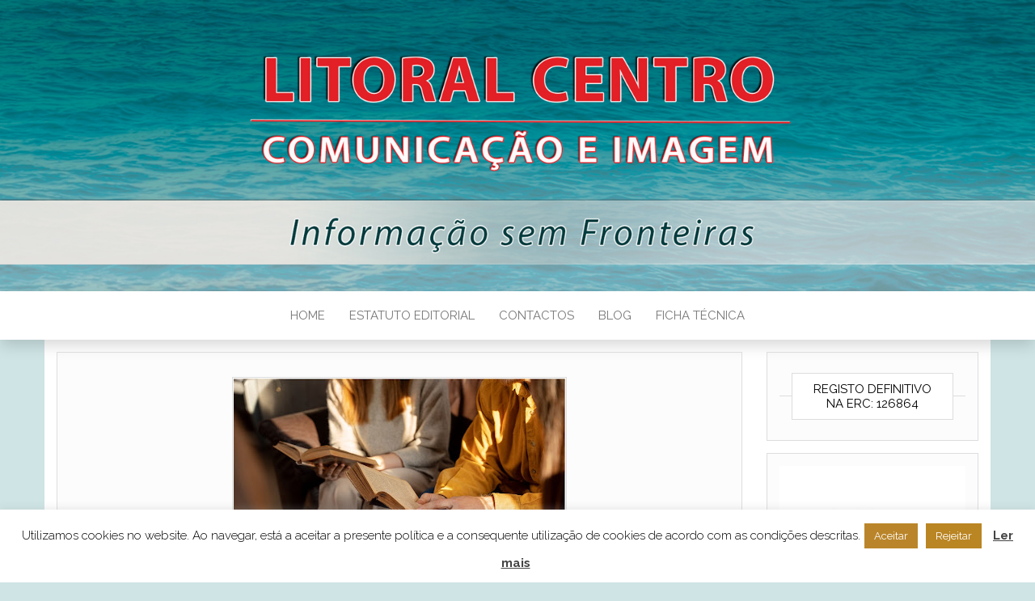

--- FILE ---
content_type: text/html; charset=UTF-8
request_url: https://litoralcentro-comunicacaoeimagem.pt/2023/09/19/cantanhede-amanha-dia-20-de-setembro-encontro-e-leitura-de-textos-marca-reinicio-das-tardes-comunitarias/
body_size: 19090
content:
<!DOCTYPE html>
<html lang="pt-PT">
	<head>
		<meta http-equiv="content-type" content="text/html; charset=UTF-8" />
		<meta http-equiv="X-UA-Compatible" content="IE=edge">
		<meta name="viewport" content="width=device-width, initial-scale=1">
		<link rel="pingback" href="https://litoralcentro-comunicacaoeimagem.pt/xmlrpc.php" />
		<title>Cantanhede | Amanhã, dia 20 de setembro. Encontro e Leitura de Textos marca (re)início das Tardes Comunitárias &#8211; LITORAL CENTRO &#8211; COMUNICAÇÃO E IMAGEM</title>
<meta name='robots' content='max-image-preview:large' />
<link rel='dns-prefetch' href='//fonts.googleapis.com' />
<link rel="alternate" type="application/rss+xml" title="LITORAL CENTRO - COMUNICAÇÃO E IMAGEM &raquo; Feed" href="https://litoralcentro-comunicacaoeimagem.pt/feed/" />
<link rel="alternate" type="application/rss+xml" title="LITORAL CENTRO - COMUNICAÇÃO E IMAGEM &raquo; Feed de comentários" href="https://litoralcentro-comunicacaoeimagem.pt/comments/feed/" />
<link rel="alternate" type="application/rss+xml" title="Feed de comentários de LITORAL CENTRO - COMUNICAÇÃO E IMAGEM &raquo; Cantanhede | Amanhã, dia 20 de setembro. Encontro e Leitura de Textos marca (re)início das Tardes Comunitárias" href="https://litoralcentro-comunicacaoeimagem.pt/2023/09/19/cantanhede-amanha-dia-20-de-setembro-encontro-e-leitura-de-textos-marca-reinicio-das-tardes-comunitarias/feed/" />
<script type="text/javascript">
/* <![CDATA[ */
window._wpemojiSettings = {"baseUrl":"https:\/\/s.w.org\/images\/core\/emoji\/15.0.3\/72x72\/","ext":".png","svgUrl":"https:\/\/s.w.org\/images\/core\/emoji\/15.0.3\/svg\/","svgExt":".svg","source":{"concatemoji":"https:\/\/litoralcentro-comunicacaoeimagem.pt\/wp-includes\/js\/wp-emoji-release.min.js?ver=6.5.7"}};
/*! This file is auto-generated */
!function(i,n){var o,s,e;function c(e){try{var t={supportTests:e,timestamp:(new Date).valueOf()};sessionStorage.setItem(o,JSON.stringify(t))}catch(e){}}function p(e,t,n){e.clearRect(0,0,e.canvas.width,e.canvas.height),e.fillText(t,0,0);var t=new Uint32Array(e.getImageData(0,0,e.canvas.width,e.canvas.height).data),r=(e.clearRect(0,0,e.canvas.width,e.canvas.height),e.fillText(n,0,0),new Uint32Array(e.getImageData(0,0,e.canvas.width,e.canvas.height).data));return t.every(function(e,t){return e===r[t]})}function u(e,t,n){switch(t){case"flag":return n(e,"\ud83c\udff3\ufe0f\u200d\u26a7\ufe0f","\ud83c\udff3\ufe0f\u200b\u26a7\ufe0f")?!1:!n(e,"\ud83c\uddfa\ud83c\uddf3","\ud83c\uddfa\u200b\ud83c\uddf3")&&!n(e,"\ud83c\udff4\udb40\udc67\udb40\udc62\udb40\udc65\udb40\udc6e\udb40\udc67\udb40\udc7f","\ud83c\udff4\u200b\udb40\udc67\u200b\udb40\udc62\u200b\udb40\udc65\u200b\udb40\udc6e\u200b\udb40\udc67\u200b\udb40\udc7f");case"emoji":return!n(e,"\ud83d\udc26\u200d\u2b1b","\ud83d\udc26\u200b\u2b1b")}return!1}function f(e,t,n){var r="undefined"!=typeof WorkerGlobalScope&&self instanceof WorkerGlobalScope?new OffscreenCanvas(300,150):i.createElement("canvas"),a=r.getContext("2d",{willReadFrequently:!0}),o=(a.textBaseline="top",a.font="600 32px Arial",{});return e.forEach(function(e){o[e]=t(a,e,n)}),o}function t(e){var t=i.createElement("script");t.src=e,t.defer=!0,i.head.appendChild(t)}"undefined"!=typeof Promise&&(o="wpEmojiSettingsSupports",s=["flag","emoji"],n.supports={everything:!0,everythingExceptFlag:!0},e=new Promise(function(e){i.addEventListener("DOMContentLoaded",e,{once:!0})}),new Promise(function(t){var n=function(){try{var e=JSON.parse(sessionStorage.getItem(o));if("object"==typeof e&&"number"==typeof e.timestamp&&(new Date).valueOf()<e.timestamp+604800&&"object"==typeof e.supportTests)return e.supportTests}catch(e){}return null}();if(!n){if("undefined"!=typeof Worker&&"undefined"!=typeof OffscreenCanvas&&"undefined"!=typeof URL&&URL.createObjectURL&&"undefined"!=typeof Blob)try{var e="postMessage("+f.toString()+"("+[JSON.stringify(s),u.toString(),p.toString()].join(",")+"));",r=new Blob([e],{type:"text/javascript"}),a=new Worker(URL.createObjectURL(r),{name:"wpTestEmojiSupports"});return void(a.onmessage=function(e){c(n=e.data),a.terminate(),t(n)})}catch(e){}c(n=f(s,u,p))}t(n)}).then(function(e){for(var t in e)n.supports[t]=e[t],n.supports.everything=n.supports.everything&&n.supports[t],"flag"!==t&&(n.supports.everythingExceptFlag=n.supports.everythingExceptFlag&&n.supports[t]);n.supports.everythingExceptFlag=n.supports.everythingExceptFlag&&!n.supports.flag,n.DOMReady=!1,n.readyCallback=function(){n.DOMReady=!0}}).then(function(){return e}).then(function(){var e;n.supports.everything||(n.readyCallback(),(e=n.source||{}).concatemoji?t(e.concatemoji):e.wpemoji&&e.twemoji&&(t(e.twemoji),t(e.wpemoji)))}))}((window,document),window._wpemojiSettings);
/* ]]> */
</script>
<style id='wp-emoji-styles-inline-css' type='text/css'>

	img.wp-smiley, img.emoji {
		display: inline !important;
		border: none !important;
		box-shadow: none !important;
		height: 1em !important;
		width: 1em !important;
		margin: 0 0.07em !important;
		vertical-align: -0.1em !important;
		background: none !important;
		padding: 0 !important;
	}
</style>
<link rel='stylesheet' id='wp-block-library-css' href='https://litoralcentro-comunicacaoeimagem.pt/wp-includes/css/dist/block-library/style.min.css?ver=6.5.7' type='text/css' media='all' />
<style id='classic-theme-styles-inline-css' type='text/css'>
/*! This file is auto-generated */
.wp-block-button__link{color:#fff;background-color:#32373c;border-radius:9999px;box-shadow:none;text-decoration:none;padding:calc(.667em + 2px) calc(1.333em + 2px);font-size:1.125em}.wp-block-file__button{background:#32373c;color:#fff;text-decoration:none}
</style>
<style id='global-styles-inline-css' type='text/css'>
body{--wp--preset--color--black: #000000;--wp--preset--color--cyan-bluish-gray: #abb8c3;--wp--preset--color--white: #ffffff;--wp--preset--color--pale-pink: #f78da7;--wp--preset--color--vivid-red: #cf2e2e;--wp--preset--color--luminous-vivid-orange: #ff6900;--wp--preset--color--luminous-vivid-amber: #fcb900;--wp--preset--color--light-green-cyan: #7bdcb5;--wp--preset--color--vivid-green-cyan: #00d084;--wp--preset--color--pale-cyan-blue: #8ed1fc;--wp--preset--color--vivid-cyan-blue: #0693e3;--wp--preset--color--vivid-purple: #9b51e0;--wp--preset--gradient--vivid-cyan-blue-to-vivid-purple: linear-gradient(135deg,rgba(6,147,227,1) 0%,rgb(155,81,224) 100%);--wp--preset--gradient--light-green-cyan-to-vivid-green-cyan: linear-gradient(135deg,rgb(122,220,180) 0%,rgb(0,208,130) 100%);--wp--preset--gradient--luminous-vivid-amber-to-luminous-vivid-orange: linear-gradient(135deg,rgba(252,185,0,1) 0%,rgba(255,105,0,1) 100%);--wp--preset--gradient--luminous-vivid-orange-to-vivid-red: linear-gradient(135deg,rgba(255,105,0,1) 0%,rgb(207,46,46) 100%);--wp--preset--gradient--very-light-gray-to-cyan-bluish-gray: linear-gradient(135deg,rgb(238,238,238) 0%,rgb(169,184,195) 100%);--wp--preset--gradient--cool-to-warm-spectrum: linear-gradient(135deg,rgb(74,234,220) 0%,rgb(151,120,209) 20%,rgb(207,42,186) 40%,rgb(238,44,130) 60%,rgb(251,105,98) 80%,rgb(254,248,76) 100%);--wp--preset--gradient--blush-light-purple: linear-gradient(135deg,rgb(255,206,236) 0%,rgb(152,150,240) 100%);--wp--preset--gradient--blush-bordeaux: linear-gradient(135deg,rgb(254,205,165) 0%,rgb(254,45,45) 50%,rgb(107,0,62) 100%);--wp--preset--gradient--luminous-dusk: linear-gradient(135deg,rgb(255,203,112) 0%,rgb(199,81,192) 50%,rgb(65,88,208) 100%);--wp--preset--gradient--pale-ocean: linear-gradient(135deg,rgb(255,245,203) 0%,rgb(182,227,212) 50%,rgb(51,167,181) 100%);--wp--preset--gradient--electric-grass: linear-gradient(135deg,rgb(202,248,128) 0%,rgb(113,206,126) 100%);--wp--preset--gradient--midnight: linear-gradient(135deg,rgb(2,3,129) 0%,rgb(40,116,252) 100%);--wp--preset--font-size--small: 13px;--wp--preset--font-size--medium: 20px;--wp--preset--font-size--large: 36px;--wp--preset--font-size--x-large: 42px;--wp--preset--spacing--20: 0.44rem;--wp--preset--spacing--30: 0.67rem;--wp--preset--spacing--40: 1rem;--wp--preset--spacing--50: 1.5rem;--wp--preset--spacing--60: 2.25rem;--wp--preset--spacing--70: 3.38rem;--wp--preset--spacing--80: 5.06rem;--wp--preset--shadow--natural: 6px 6px 9px rgba(0, 0, 0, 0.2);--wp--preset--shadow--deep: 12px 12px 50px rgba(0, 0, 0, 0.4);--wp--preset--shadow--sharp: 6px 6px 0px rgba(0, 0, 0, 0.2);--wp--preset--shadow--outlined: 6px 6px 0px -3px rgba(255, 255, 255, 1), 6px 6px rgba(0, 0, 0, 1);--wp--preset--shadow--crisp: 6px 6px 0px rgba(0, 0, 0, 1);}:where(.is-layout-flex){gap: 0.5em;}:where(.is-layout-grid){gap: 0.5em;}body .is-layout-flex{display: flex;}body .is-layout-flex{flex-wrap: wrap;align-items: center;}body .is-layout-flex > *{margin: 0;}body .is-layout-grid{display: grid;}body .is-layout-grid > *{margin: 0;}:where(.wp-block-columns.is-layout-flex){gap: 2em;}:where(.wp-block-columns.is-layout-grid){gap: 2em;}:where(.wp-block-post-template.is-layout-flex){gap: 1.25em;}:where(.wp-block-post-template.is-layout-grid){gap: 1.25em;}.has-black-color{color: var(--wp--preset--color--black) !important;}.has-cyan-bluish-gray-color{color: var(--wp--preset--color--cyan-bluish-gray) !important;}.has-white-color{color: var(--wp--preset--color--white) !important;}.has-pale-pink-color{color: var(--wp--preset--color--pale-pink) !important;}.has-vivid-red-color{color: var(--wp--preset--color--vivid-red) !important;}.has-luminous-vivid-orange-color{color: var(--wp--preset--color--luminous-vivid-orange) !important;}.has-luminous-vivid-amber-color{color: var(--wp--preset--color--luminous-vivid-amber) !important;}.has-light-green-cyan-color{color: var(--wp--preset--color--light-green-cyan) !important;}.has-vivid-green-cyan-color{color: var(--wp--preset--color--vivid-green-cyan) !important;}.has-pale-cyan-blue-color{color: var(--wp--preset--color--pale-cyan-blue) !important;}.has-vivid-cyan-blue-color{color: var(--wp--preset--color--vivid-cyan-blue) !important;}.has-vivid-purple-color{color: var(--wp--preset--color--vivid-purple) !important;}.has-black-background-color{background-color: var(--wp--preset--color--black) !important;}.has-cyan-bluish-gray-background-color{background-color: var(--wp--preset--color--cyan-bluish-gray) !important;}.has-white-background-color{background-color: var(--wp--preset--color--white) !important;}.has-pale-pink-background-color{background-color: var(--wp--preset--color--pale-pink) !important;}.has-vivid-red-background-color{background-color: var(--wp--preset--color--vivid-red) !important;}.has-luminous-vivid-orange-background-color{background-color: var(--wp--preset--color--luminous-vivid-orange) !important;}.has-luminous-vivid-amber-background-color{background-color: var(--wp--preset--color--luminous-vivid-amber) !important;}.has-light-green-cyan-background-color{background-color: var(--wp--preset--color--light-green-cyan) !important;}.has-vivid-green-cyan-background-color{background-color: var(--wp--preset--color--vivid-green-cyan) !important;}.has-pale-cyan-blue-background-color{background-color: var(--wp--preset--color--pale-cyan-blue) !important;}.has-vivid-cyan-blue-background-color{background-color: var(--wp--preset--color--vivid-cyan-blue) !important;}.has-vivid-purple-background-color{background-color: var(--wp--preset--color--vivid-purple) !important;}.has-black-border-color{border-color: var(--wp--preset--color--black) !important;}.has-cyan-bluish-gray-border-color{border-color: var(--wp--preset--color--cyan-bluish-gray) !important;}.has-white-border-color{border-color: var(--wp--preset--color--white) !important;}.has-pale-pink-border-color{border-color: var(--wp--preset--color--pale-pink) !important;}.has-vivid-red-border-color{border-color: var(--wp--preset--color--vivid-red) !important;}.has-luminous-vivid-orange-border-color{border-color: var(--wp--preset--color--luminous-vivid-orange) !important;}.has-luminous-vivid-amber-border-color{border-color: var(--wp--preset--color--luminous-vivid-amber) !important;}.has-light-green-cyan-border-color{border-color: var(--wp--preset--color--light-green-cyan) !important;}.has-vivid-green-cyan-border-color{border-color: var(--wp--preset--color--vivid-green-cyan) !important;}.has-pale-cyan-blue-border-color{border-color: var(--wp--preset--color--pale-cyan-blue) !important;}.has-vivid-cyan-blue-border-color{border-color: var(--wp--preset--color--vivid-cyan-blue) !important;}.has-vivid-purple-border-color{border-color: var(--wp--preset--color--vivid-purple) !important;}.has-vivid-cyan-blue-to-vivid-purple-gradient-background{background: var(--wp--preset--gradient--vivid-cyan-blue-to-vivid-purple) !important;}.has-light-green-cyan-to-vivid-green-cyan-gradient-background{background: var(--wp--preset--gradient--light-green-cyan-to-vivid-green-cyan) !important;}.has-luminous-vivid-amber-to-luminous-vivid-orange-gradient-background{background: var(--wp--preset--gradient--luminous-vivid-amber-to-luminous-vivid-orange) !important;}.has-luminous-vivid-orange-to-vivid-red-gradient-background{background: var(--wp--preset--gradient--luminous-vivid-orange-to-vivid-red) !important;}.has-very-light-gray-to-cyan-bluish-gray-gradient-background{background: var(--wp--preset--gradient--very-light-gray-to-cyan-bluish-gray) !important;}.has-cool-to-warm-spectrum-gradient-background{background: var(--wp--preset--gradient--cool-to-warm-spectrum) !important;}.has-blush-light-purple-gradient-background{background: var(--wp--preset--gradient--blush-light-purple) !important;}.has-blush-bordeaux-gradient-background{background: var(--wp--preset--gradient--blush-bordeaux) !important;}.has-luminous-dusk-gradient-background{background: var(--wp--preset--gradient--luminous-dusk) !important;}.has-pale-ocean-gradient-background{background: var(--wp--preset--gradient--pale-ocean) !important;}.has-electric-grass-gradient-background{background: var(--wp--preset--gradient--electric-grass) !important;}.has-midnight-gradient-background{background: var(--wp--preset--gradient--midnight) !important;}.has-small-font-size{font-size: var(--wp--preset--font-size--small) !important;}.has-medium-font-size{font-size: var(--wp--preset--font-size--medium) !important;}.has-large-font-size{font-size: var(--wp--preset--font-size--large) !important;}.has-x-large-font-size{font-size: var(--wp--preset--font-size--x-large) !important;}
.wp-block-navigation a:where(:not(.wp-element-button)){color: inherit;}
:where(.wp-block-post-template.is-layout-flex){gap: 1.25em;}:where(.wp-block-post-template.is-layout-grid){gap: 1.25em;}
:where(.wp-block-columns.is-layout-flex){gap: 2em;}:where(.wp-block-columns.is-layout-grid){gap: 2em;}
.wp-block-pullquote{font-size: 1.5em;line-height: 1.6;}
</style>
<link rel='stylesheet' id='cookie-law-info-css' href='https://litoralcentro-comunicacaoeimagem.pt/wp-content/plugins/cookie-law-info/legacy/public/css/cookie-law-info-public.css?ver=3.3.9.1' type='text/css' media='all' />
<link rel='stylesheet' id='cookie-law-info-gdpr-css' href='https://litoralcentro-comunicacaoeimagem.pt/wp-content/plugins/cookie-law-info/legacy/public/css/cookie-law-info-gdpr.css?ver=3.3.9.1' type='text/css' media='all' />
<link rel='stylesheet' id='head-blog-fonts-css' href='https://fonts.googleapis.com/css?family=Raleway%3A300%2C400%2C700&#038;subset=latin-ext' type='text/css' media='all' />
<link rel='stylesheet' id='bootstrap-css' href='https://litoralcentro-comunicacaoeimagem.pt/wp-content/themes/head-blog/css/bootstrap.css?ver=3.3.7' type='text/css' media='all' />
<link rel='stylesheet' id='head-blog-stylesheet-css' href='https://litoralcentro-comunicacaoeimagem.pt/wp-content/themes/head-blog/style.css?ver=1.0.9' type='text/css' media='all' />
<link rel='stylesheet' id='font-awesome-css' href='https://litoralcentro-comunicacaoeimagem.pt/wp-content/themes/head-blog/css/font-awesome.min.css?ver=4.7.0' type='text/css' media='all' />
<link rel='stylesheet' id='msl-main-css' href='https://litoralcentro-comunicacaoeimagem.pt/wp-content/plugins/master-slider/public/assets/css/masterslider.main.css?ver=3.11.0' type='text/css' media='all' />
<link rel='stylesheet' id='msl-custom-css' href='https://litoralcentro-comunicacaoeimagem.pt/wp-content/uploads/master-slider/custom.css?ver=13.5' type='text/css' media='all' />
<script type="text/javascript" src="https://litoralcentro-comunicacaoeimagem.pt/wp-includes/js/jquery/jquery.min.js?ver=3.7.1" id="jquery-core-js"></script>
<script type="text/javascript" src="https://litoralcentro-comunicacaoeimagem.pt/wp-includes/js/jquery/jquery-migrate.min.js?ver=3.4.1" id="jquery-migrate-js"></script>
<script type="text/javascript" id="cookie-law-info-js-extra">
/* <![CDATA[ */
var Cli_Data = {"nn_cookie_ids":[],"cookielist":[],"non_necessary_cookies":[],"ccpaEnabled":"","ccpaRegionBased":"","ccpaBarEnabled":"","strictlyEnabled":["necessary","obligatoire"],"ccpaType":"gdpr","js_blocking":"","custom_integration":"","triggerDomRefresh":"","secure_cookies":""};
var cli_cookiebar_settings = {"animate_speed_hide":"500","animate_speed_show":"500","background":"#ffffff","border":"#b1a6a6c2","border_on":"","button_1_button_colour":"#ba852a","button_1_button_hover":"#956a22","button_1_link_colour":"#fff","button_1_as_button":"1","button_1_new_win":"","button_2_button_colour":"#333","button_2_button_hover":"#292929","button_2_link_colour":"#444","button_2_as_button":"","button_2_hidebar":"1","button_3_button_colour":"#ba8523","button_3_button_hover":"#956a1c","button_3_link_colour":"#fff","button_3_as_button":"1","button_3_new_win":"","button_4_button_colour":"#000","button_4_button_hover":"#000000","button_4_link_colour":"#fff","button_4_as_button":"1","button_7_button_colour":"#61a229","button_7_button_hover":"#4e8221","button_7_link_colour":"#fff","button_7_as_button":"1","button_7_new_win":"","font_family":"inherit","header_fix":"","notify_animate_hide":"1","notify_animate_show":"1","notify_div_id":"#cookie-law-info-bar","notify_position_horizontal":"right","notify_position_vertical":"bottom","scroll_close":"1","scroll_close_reload":"","accept_close_reload":"","reject_close_reload":"","showagain_tab":"","showagain_background":"#fff","showagain_border":"#000","showagain_div_id":"#cookie-law-info-again","showagain_x_position":"100px","text":"#000","show_once_yn":"1","show_once":"10000","logging_on":"","as_popup":"","popup_overlay":"1","bar_heading_text":"","cookie_bar_as":"banner","popup_showagain_position":"bottom-right","widget_position":"left"};
var log_object = {"ajax_url":"https:\/\/litoralcentro-comunicacaoeimagem.pt\/wp-admin\/admin-ajax.php"};
/* ]]> */
</script>
<script type="text/javascript" src="https://litoralcentro-comunicacaoeimagem.pt/wp-content/plugins/cookie-law-info/legacy/public/js/cookie-law-info-public.js?ver=3.3.9.1" id="cookie-law-info-js"></script>
<link rel="https://api.w.org/" href="https://litoralcentro-comunicacaoeimagem.pt/wp-json/" /><link rel="alternate" type="application/json" href="https://litoralcentro-comunicacaoeimagem.pt/wp-json/wp/v2/posts/198532" /><link rel="EditURI" type="application/rsd+xml" title="RSD" href="https://litoralcentro-comunicacaoeimagem.pt/xmlrpc.php?rsd" />
<meta name="generator" content="WordPress 6.5.7" />
<link rel="canonical" href="https://litoralcentro-comunicacaoeimagem.pt/2023/09/19/cantanhede-amanha-dia-20-de-setembro-encontro-e-leitura-de-textos-marca-reinicio-das-tardes-comunitarias/" />
<link rel='shortlink' href='https://litoralcentro-comunicacaoeimagem.pt/?p=198532' />
<link rel="alternate" type="application/json+oembed" href="https://litoralcentro-comunicacaoeimagem.pt/wp-json/oembed/1.0/embed?url=https%3A%2F%2Flitoralcentro-comunicacaoeimagem.pt%2F2023%2F09%2F19%2Fcantanhede-amanha-dia-20-de-setembro-encontro-e-leitura-de-textos-marca-reinicio-das-tardes-comunitarias%2F" />
<link rel="alternate" type="text/xml+oembed" href="https://litoralcentro-comunicacaoeimagem.pt/wp-json/oembed/1.0/embed?url=https%3A%2F%2Flitoralcentro-comunicacaoeimagem.pt%2F2023%2F09%2F19%2Fcantanhede-amanha-dia-20-de-setembro-encontro-e-leitura-de-textos-marca-reinicio-das-tardes-comunitarias%2F&#038;format=xml" />
<script>var ms_grabbing_curosr = 'https://litoralcentro-comunicacaoeimagem.pt/wp-content/plugins/master-slider/public/assets/css/common/grabbing.cur', ms_grab_curosr = 'https://litoralcentro-comunicacaoeimagem.pt/wp-content/plugins/master-slider/public/assets/css/common/grab.cur';</script>
<meta name="generator" content="MasterSlider 3.11.0 - Responsive Touch Image Slider | avt.li/msf" />
	<style id="twentyseventeen-custom-header-styles" type="text/css">
			.site-title,
		.site-description {
			position: absolute;
			clip: rect(1px, 1px, 1px, 1px);
		}
		</style>
	<style type="text/css" id="custom-background-css">
body.custom-background { background-color: #cee4e5; }
</style>
	<link rel="icon" href="https://litoralcentro-comunicacaoeimagem.pt/wp-content/uploads/2019/03/cropped-favicon-32x32.png" sizes="32x32" />
<link rel="icon" href="https://litoralcentro-comunicacaoeimagem.pt/wp-content/uploads/2019/03/cropped-favicon-192x192.png" sizes="192x192" />
<link rel="apple-touch-icon" href="https://litoralcentro-comunicacaoeimagem.pt/wp-content/uploads/2019/03/cropped-favicon-180x180.png" />
<meta name="msapplication-TileImage" content="https://litoralcentro-comunicacaoeimagem.pt/wp-content/uploads/2019/03/cropped-favicon-270x270.png" />
	</head>
	<body id="blog" class="post-template-default single single-post postid-198532 single-format-standard custom-background _masterslider _ms_version_3.11.0">
        		<div class="site-header container-fluid" style="background-image: url(https://litoralcentro-comunicacaoeimagem.pt/wp-content/uploads/2020/01/banner_site_LC_novo_2000x450.jpg)">
	<div class="custom-header container" >
			<div class="site-heading text-center">
        				<div class="site-branding-logo">
									</div>
				<div class="site-branding-text">
											<p class="site-title"><a href="https://litoralcentro-comunicacaoeimagem.pt/" rel="home">LITORAL CENTRO &#8211; COMUNICAÇÃO E IMAGEM</a></p>
					
											<p class="site-description">
							Informação Sem Fronteiras						</p>
									</div><!-- .site-branding-text -->
        			</div>
	</div>
</div>
 
<div class="main-menu">
	<nav id="site-navigation" class="navbar navbar-default navbar-center">     
		<div class="container">   
			<div class="navbar-header">
									<div id="main-menu-panel" class="open-panel" data-panel="main-menu-panel">
						<span></span>
						<span></span>
						<span></span>
					</div>
							</div>
			<div class="menu-container"><ul id="menu-menu-1" class="nav navbar-nav"><li id="menu-item-21" class="menu-item menu-item-type-custom menu-item-object-custom menu-item-home menu-item-21"><a title="HOME" href="http://litoralcentro-comunicacaoeimagem.pt">HOME</a></li>
<li id="menu-item-23" class="menu-item menu-item-type-post_type menu-item-object-page menu-item-23"><a title="ESTATUTO EDITORIAL" href="https://litoralcentro-comunicacaoeimagem.pt/sobre/">ESTATUTO EDITORIAL</a></li>
<li id="menu-item-14290" class="menu-item menu-item-type-post_type menu-item-object-page menu-item-14290"><a title="CONTACTOS" href="https://litoralcentro-comunicacaoeimagem.pt/contactos/">CONTACTOS</a></li>
<li id="menu-item-105566" class="menu-item menu-item-type-custom menu-item-object-custom menu-item-105566"><a title="BLOG" href="http://aveiro123.blogspot.com/">BLOG</a></li>
<li id="menu-item-150903" class="menu-item menu-item-type-post_type menu-item-object-page menu-item-150903"><a title="FICHA TÉCNICA" href="https://litoralcentro-comunicacaoeimagem.pt/ficha-tecnica/">FICHA TÉCNICA</a></li>
</ul></div>		</div>
			</nav> 
</div>

<div class="container main-container" role="main">
	<div class="page-area">
		
<!-- start content container -->
<!-- start content container -->
<div class="row">      
			<article class="col-md-9">
			                         
					<div class="post-198532 post type-post status-publish format-standard has-post-thumbnail hentry category-formacao">
						<div class="single-wrap col-md-12">
										<div class="news-thumb ">
				<img src="https://litoralcentro-comunicacaoeimagem.pt/wp-content/uploads/2023/09/09_20Set_Escrita-1.jpg" alt="Cantanhede | Amanhã, dia 20 de setembro. Encontro e Leitura de Textos marca (re)início das Tardes Comunitárias" />
			</div><!-- .news-thumb -->
									<h1 class="single-title">Cantanhede | Amanhã, dia 20 de setembro. Encontro e Leitura de Textos marca (re)início das Tardes Comunitárias</h1>							<div class="single-meta text-center">
									<span class="posted-date">
		19/09/2023	</span>
	<span class="comments-meta">
						<a href="https://litoralcentro-comunicacaoeimagem.pt/2023/09/19/cantanhede-amanha-dia-20-de-setembro-encontro-e-leitura-de-textos-marca-reinicio-das-tardes-comunitarias/#respond" rel="nofollow" title="Comentário emCantanhede | Amanhã, dia 20 de setembro. Encontro e Leitura de Textos marca (re)início das Tardes Comunitárias">
					0				</a>
					<i class="fa fa-comments-o"></i>
	</span>
									<span class="author-meta">
									<span class="author-meta-by">Por</span>
									<a href="https://litoralcentro-comunicacaoeimagem.pt/author/admin/">
										Carlos Joaquim									</a>
								</span>
							</div>	
							<div class="single-content"> 
								<div class="single-entry-summary">
									    							<div></div>
<div><strong>O projeto do Município de Cantanhede “<i>Tardes Comunitárias: Dar + Vida Aos Anos</i>” está de regresso na próxima quarta-feira, dia 20 de setembro, após a habitual interrupção de verão, para a realização de uma sessão subordinada ao <i>tema Encontro e Leitura de textos.</i></strong></div>
<div>
<div class="separator"></div>
</div>
<div>A sessão irá decorrer no jardim do Largo Conselheiro Ferreira Freire com a leitura de vários excertos escritos por participantes no projeto Tardes Comunitárias, que acederam ao desafio lançado pelos escritores António Canteiro e Fátima Negrão na atividade “Vamos falar sobre escrita?”, que decorreu a 7 de junho. A este repto, 32 participantes responderam assertivamente e escreverem textos, em prosa ou poesia, para lerem e declamarem em conjunto na primeira atividade do último quadrimestre.</div>
<div class="separator"><a href="https://blogger.googleusercontent.com/img/b/R29vZ2xl/AVvXsEgwr9AHJQ8-UMklVhQDQDW-TnJ3RiFhSQYbR3puVQYZL76djcvj4ENaHCwjtGpROuh7P4r_o6ItfZAkjQBpXNwPj0_Yt6zzplEiZfHBhuflPGkBPzukVDKFhN52e2fCHX471cazpjnn_1cn3fEIxU6j8KZTh77WK_74m3nrjDjKpooL5sRrS_U5szbHzH4/s3024/Vamos%20falar%20sobre%20escrita%202%20-%20Arquivo.jpg"><img fetchpriority="high" decoding="async" class="aligncenter" src="https://blogger.googleusercontent.com/img/b/R29vZ2xl/AVvXsEgwr9AHJQ8-UMklVhQDQDW-TnJ3RiFhSQYbR3puVQYZL76djcvj4ENaHCwjtGpROuh7P4r_o6ItfZAkjQBpXNwPj0_Yt6zzplEiZfHBhuflPGkBPzukVDKFhN52e2fCHX471cazpjnn_1cn3fEIxU6j8KZTh77WK_74m3nrjDjKpooL5sRrS_U5szbHzH4/w503-h478/Vamos%20falar%20sobre%20escrita%202%20-%20Arquivo.jpg" width="503" height="478" border="0" data-original-height="2871" data-original-width="3024" /></a></div>
<div>Recorde-se que este projeto tem apostado na realização de um conjunto de iniciativas que integram as componentes didática e formativa, estimular o interesse de quem dispõe de tempo, possibilitando grandes oportunidades de ocuparem o seu tempo livre com atividades de qualidade.</div>
<div class="separator"><a href="https://blogger.googleusercontent.com/img/b/R29vZ2xl/AVvXsEigqIdEzaDw6rVCLMl1zJZ7nbzARN0KF-qWHDBk4MAC3hjO502q6-T6uhBfoR11NaASFNyDZjUMJY5cRr8XZqHKxMPvhEnGg0sTpwGk4YkYOVc3nV6trfKTkzQGja3qfkZoyVC3Sm9_wrp9bu4H4QCiGWlxzfAkkjSh3oGhHnDzvBHoVsxQOBkss52hJFI/s4032/Vamos%20falar%20sobre%20escrita%201%20-%20Arquivo.jpg"><img decoding="async" class="aligncenter" src="https://blogger.googleusercontent.com/img/b/R29vZ2xl/AVvXsEigqIdEzaDw6rVCLMl1zJZ7nbzARN0KF-qWHDBk4MAC3hjO502q6-T6uhBfoR11NaASFNyDZjUMJY5cRr8XZqHKxMPvhEnGg0sTpwGk4YkYOVc3nV6trfKTkzQGja3qfkZoyVC3Sm9_wrp9bu4H4QCiGWlxzfAkkjSh3oGhHnDzvBHoVsxQOBkss52hJFI/w503-h378/Vamos%20falar%20sobre%20escrita%201%20-%20Arquivo.jpg" width="503" height="378" border="0" data-original-height="3024" data-original-width="4032" /></a></div>
<div>Com o principal objetivo de promover a participação ativa e saudável da população com idade igual ou superior a 55 anos e, desta forma, melhorar a qualidade de vida (bem-estar físico, social e mental) desta franja populacional, o Município de Cantanhede pretende, também, facultar o acesso a atividades dinamizadas pelos diferentes serviços, designadamente os serviços de Ação Social, Cultura, Desporto, Proteção Civil e Turismo. O projeto pretende, ainda, fomentar a participação social e cívica e a troca de experiências, proporcionando a partilha de ideias, conhecimentos e momentos de convívio e estimular o gosto por uma constante atualização de saberes.</div>
<div>Assim, às quartas-feiras, entre as 14h30 e as 17h30, irão decorrer ações diversas, desde exercícios de ginástica ou de outros desportos, a debates em torno de matérias como a saúde e segurança, literatura, artes plásticas, turismo e proteção civil. O mote para estas ações pode ser feito a partir da análise de documentos ou da projeção de filmes. Estão, ainda, previstas atividades como visitas guiadas, debates literários ou convívio social atrativo.</div>
<div>Os interessados podem comparecer livremente à primeira Acão do projeto, na qual devem formalizar a sua inscrição, sendo ainda possível fazê-lo na Casa Francisco Pinto, na Rua António José de Almeida nº 3, em Cantanhede, ou através do número 231 410 123 ou do email <a href="mailto:tardescomunitarias@cm-cantanhede.pt">tardescomunitarias@cm-cantanhede.pt</a> .</div>
    															</div><!-- .single-entry-summary -->
																<div class="entry-footer"><div class="cat-links"><span class="space-right">Categoria</span><a href="https://litoralcentro-comunicacaoeimagem.pt/category/educacao/formacao/">Formação</a></div></div>							</div>
						</div>
													<div class="single-footer row">
								<div class="col-md-12 text-center">
									<div class="postauthor-container">			  
	<div class="postauthor-title">
		<h3 class="about">
			Sobre o autor		</h3>
		<div class="auhor-avatar">
				<img alt='' src='https://secure.gravatar.com/avatar/5be0cb44a48b8aeaa9af5a04ce61ba21?s=46&#038;d=mm&#038;r=g' srcset='https://secure.gravatar.com/avatar/5be0cb44a48b8aeaa9af5a04ce61ba21?s=92&#038;d=mm&#038;r=g 2x' class='avatar avatar-46 photo' height='46' width='46' decoding='async'/>		</div>
		<div class="auhor-link">
			<span class="fn">
				<a href="https://litoralcentro-comunicacaoeimagem.pt/author/admin/" title="Artigos de Carlos Joaquim" rel="author">Carlos Joaquim</a>			</span>
		</div>
	</div>        	
	<div class="postauthor-content">	             						           
		<p>
			LUTADOR, DETERMINADO E PERSISTENTE
O homem só o é, na plenitude e grandiosidade do termo, quando o sabe ser - e consegue ser - em todas as situações que se lhe apresentam. Fugir-lhes, é demitir-se a si próprio.		</p>					
	</div>	 		
</div>
								</div>
								<div class="col-md-12">
										<div id="comments" class="comments-template">
			<div id="respond" class="comment-respond">
		<h3 id="reply-title" class="comment-reply-title">Deixe um comentário <small><a rel="nofollow" id="cancel-comment-reply-link" href="/2023/09/19/cantanhede-amanha-dia-20-de-setembro-encontro-e-leitura-de-textos-marca-reinicio-das-tardes-comunitarias/#respond" style="display:none;">Cancelar resposta</a></small></h3><form action="https://litoralcentro-comunicacaoeimagem.pt/wp-comments-post.php" method="post" id="commentform" class="comment-form"><p class="comment-notes"><span id="email-notes">O seu endereço de email não será publicado.</span> <span class="required-field-message">Campos obrigatórios marcados com <span class="required">*</span></span></p><p class="comment-form-comment"><label for="comment">Comentário <span class="required">*</span></label> <textarea id="comment" name="comment" cols="45" rows="8" maxlength="65525" required="required"></textarea></p><p class="comment-form-author"><label for="author">Nome <span class="required">*</span></label> <input id="author" name="author" type="text" value="" size="30" maxlength="245" autocomplete="name" required="required" /></p>
<p class="comment-form-email"><label for="email">Email <span class="required">*</span></label> <input id="email" name="email" type="text" value="" size="30" maxlength="100" aria-describedby="email-notes" autocomplete="email" required="required" /></p>
<p class="comment-form-url"><label for="url">Site</label> <input id="url" name="url" type="text" value="" size="30" maxlength="200" autocomplete="url" /></p>
<p class="comment-form-cookies-consent"><input id="wp-comment-cookies-consent" name="wp-comment-cookies-consent" type="checkbox" value="yes" /> <label for="wp-comment-cookies-consent">Guardar o meu nome, email e site neste navegador para a próxima vez que eu comentar.</label></p>
<p class="form-submit"><input name="submit" type="submit" id="submit" class="submit" value="Publicar comentário" /> <input type='hidden' name='comment_post_ID' value='198532' id='comment_post_ID' />
<input type='hidden' name='comment_parent' id='comment_parent' value='0' />
</p></form>	</div><!-- #respond -->
		</div>
 
								</div>
							</div>
											</div>        
				        
			    
		</article> 
			<aside id="sidebar" class="col-md-3">
    <div class="sidebar__inner">
		  <div id="text-3" class="widget widget_text"><div class="widget-title"><h3>Registo definitivo na ERC: 126864</h3></div>			<div class="textwidget"></div>
		</div><div id="custom_html-9" class="widget_text widget widget_custom_html"><div class="textwidget custom-html-widget"><a href="https://apmedio.pt" target="_blank" rel="noopener"><img src="http://litoralcentro-comunicacaoeimagem.pt/wp-content/uploads/2025/09/armedio.jpg" alt="Armedio"></a><br><br>
<a href="http://aveiro123.blogspot.com/" target="_blank" rel="noopener"><img src="http://litoralcentro-comunicacaoeimagem.pt/wp-content/uploads/2019/12/blog_novo.jpg" alt="Litoral Centro"></a></div></div><div id="categories-4" class="widget widget_categories"><div class="widget-title"><h3>Categorias</h3></div>
			<ul>
					<li class="cat-item cat-item-17"><a href="https://litoralcentro-comunicacaoeimagem.pt/category/actualidade/">Actualidade</a>
</li>
	<li class="cat-item cat-item-67"><a href="https://litoralcentro-comunicacaoeimagem.pt/category/adegas-tipicas/">Adegas Típicas</a>
</li>
	<li class="cat-item cat-item-90"><a href="https://litoralcentro-comunicacaoeimagem.pt/category/ajuda/">Ajuda</a>
</li>
	<li class="cat-item cat-item-85"><a href="https://litoralcentro-comunicacaoeimagem.pt/category/alerta/">Alerta</a>
</li>
	<li class="cat-item cat-item-91"><a href="https://litoralcentro-comunicacaoeimagem.pt/category/alimentacao/">Alimentação</a>
</li>
	<li class="cat-item cat-item-69"><a href="https://litoralcentro-comunicacaoeimagem.pt/category/alteracoes-climaticas/">Alterações Climáticas</a>
</li>
	<li class="cat-item cat-item-47"><a href="https://litoralcentro-comunicacaoeimagem.pt/category/ambiente/">Ambiente</a>
</li>
	<li class="cat-item cat-item-89"><a href="https://litoralcentro-comunicacaoeimagem.pt/category/apoio/">Apoio</a>
</li>
	<li class="cat-item cat-item-88"><a href="https://litoralcentro-comunicacaoeimagem.pt/category/ar_livre/">Ar Livre</a>
</li>
	<li class="cat-item cat-item-4"><a href="https://litoralcentro-comunicacaoeimagem.pt/category/artigo/">Artigos</a>
</li>
	<li class="cat-item cat-item-110"><a href="https://litoralcentro-comunicacaoeimagem.pt/category/automovel/">Automóvel</a>
</li>
	<li class="cat-item cat-item-48"><a href="https://litoralcentro-comunicacaoeimagem.pt/category/casos-de-policia/">Casos de Polícia</a>
</li>
	<li class="cat-item cat-item-105"><a href="https://litoralcentro-comunicacaoeimagem.pt/category/cidadania-e-desenvolvimento/">Cidadania e Desenvolvimento</a>
</li>
	<li class="cat-item cat-item-36"><a href="https://litoralcentro-comunicacaoeimagem.pt/category/ciencia/">Ciência</a>
</li>
	<li class="cat-item cat-item-114"><a href="https://litoralcentro-comunicacaoeimagem.pt/category/ciencia-e-tecnologia/">Ciência &amp; Tecnologia</a>
</li>
	<li class="cat-item cat-item-23"><a href="https://litoralcentro-comunicacaoeimagem.pt/category/classificados/">Classificados</a>
</li>
	<li class="cat-item cat-item-97"><a href="https://litoralcentro-comunicacaoeimagem.pt/category/comercio/">Comércio</a>
</li>
	<li class="cat-item cat-item-81"><a href="https://litoralcentro-comunicacaoeimagem.pt/category/comportamento/">Comportamento</a>
</li>
	<li class="cat-item cat-item-96"><a href="https://litoralcentro-comunicacaoeimagem.pt/category/comunicado/">Comunicado</a>
</li>
	<li class="cat-item cat-item-83"><a href="https://litoralcentro-comunicacaoeimagem.pt/category/conferencia/">Conferência</a>
</li>
	<li class="cat-item cat-item-82"><a href="https://litoralcentro-comunicacaoeimagem.pt/category/congresso/">Congresso</a>
</li>
	<li class="cat-item cat-item-98"><a href="https://litoralcentro-comunicacaoeimagem.pt/category/convivio/">Convívio</a>
</li>
	<li class="cat-item cat-item-92"><a href="https://litoralcentro-comunicacaoeimagem.pt/category/cronica/">Crónica</a>
</li>
	<li class="cat-item cat-item-40"><a href="https://litoralcentro-comunicacaoeimagem.pt/category/cultura/">Cultura</a>
<ul class='children'>
	<li class="cat-item cat-item-68"><a href="https://litoralcentro-comunicacaoeimagem.pt/category/cultura/artes-plasticas/">Artes Plásticas</a>
</li>
	<li class="cat-item cat-item-103"><a href="https://litoralcentro-comunicacaoeimagem.pt/category/cultura/bibliotecas/">Bibliotecas</a>
</li>
	<li class="cat-item cat-item-52"><a href="https://litoralcentro-comunicacaoeimagem.pt/category/cultura/espectaculo/">Espectáculo</a>
</li>
	<li class="cat-item cat-item-51"><a href="https://litoralcentro-comunicacaoeimagem.pt/category/cultura/exposicao/">Exposição</a>
</li>
	<li class="cat-item cat-item-70"><a href="https://litoralcentro-comunicacaoeimagem.pt/category/cultura/festas-e-romarias/">Festas e Romarias</a>
</li>
	<li class="cat-item cat-item-43"><a href="https://litoralcentro-comunicacaoeimagem.pt/category/cultura/livros/">Livros</a>
</li>
	<li class="cat-item cat-item-102"><a href="https://litoralcentro-comunicacaoeimagem.pt/category/cultura/museus/">Museus</a>
</li>
	<li class="cat-item cat-item-6"><a href="https://litoralcentro-comunicacaoeimagem.pt/category/cultura/musica/">Música</a>
	<ul class='children'>
	<li class="cat-item cat-item-111"><a href="https://litoralcentro-comunicacaoeimagem.pt/category/cultura/musica/concertos/">Concertos</a>
</li>
	<li class="cat-item cat-item-71"><a href="https://litoralcentro-comunicacaoeimagem.pt/category/cultura/musica/festivais-de-musica/">Festivais de Música</a>
</li>
	</ul>
</li>
	<li class="cat-item cat-item-32"><a href="https://litoralcentro-comunicacaoeimagem.pt/category/cultura/poesia/">Poesia</a>
</li>
</ul>
</li>
	<li class="cat-item cat-item-11"><a href="https://litoralcentro-comunicacaoeimagem.pt/category/desporto/">Desporto</a>
</li>
	<li class="cat-item cat-item-86"><a href="https://litoralcentro-comunicacaoeimagem.pt/category/destaque/">Destaque</a>
</li>
	<li class="cat-item cat-item-99"><a href="https://litoralcentro-comunicacaoeimagem.pt/category/direitos-e-deveres/">Direitos e Deveres</a>
</li>
	<li class="cat-item cat-item-41"><a href="https://litoralcentro-comunicacaoeimagem.pt/category/economia/">Economia</a>
</li>
	<li class="cat-item cat-item-7"><a href="https://litoralcentro-comunicacaoeimagem.pt/category/editorial/">Editorial</a>
</li>
	<li class="cat-item cat-item-49"><a href="https://litoralcentro-comunicacaoeimagem.pt/category/educacao/">Educação</a>
<ul class='children'>
	<li class="cat-item cat-item-50"><a href="https://litoralcentro-comunicacaoeimagem.pt/category/educacao/ensino-superior/">Ensino Superior</a>
</li>
	<li class="cat-item cat-item-59"><a href="https://litoralcentro-comunicacaoeimagem.pt/category/educacao/escolas/">Escolas</a>
</li>
	<li class="cat-item cat-item-61"><a href="https://litoralcentro-comunicacaoeimagem.pt/category/educacao/formacao/">Formação</a>
</li>
</ul>
</li>
	<li class="cat-item cat-item-60"><a href="https://litoralcentro-comunicacaoeimagem.pt/category/empreendedorismo/">Empreendedorismo</a>
</li>
	<li class="cat-item cat-item-42"><a href="https://litoralcentro-comunicacaoeimagem.pt/category/empresas/">Empresas</a>
</li>
	<li class="cat-item cat-item-79"><a href="https://litoralcentro-comunicacaoeimagem.pt/category/entrevista/">Entrevista</a>
</li>
	<li class="cat-item cat-item-93"><a href="https://litoralcentro-comunicacaoeimagem.pt/category/europa/">Europa</a>
</li>
	<li class="cat-item cat-item-13"><a href="https://litoralcentro-comunicacaoeimagem.pt/category/eventos/">Eventos</a>
</li>
	<li class="cat-item cat-item-80"><a href="https://litoralcentro-comunicacaoeimagem.pt/category/factos-pessoas-livros/">Factos, Pessoas e Livros</a>
</li>
	<li class="cat-item cat-item-104"><a href="https://litoralcentro-comunicacaoeimagem.pt/category/gastronomia/">Gastronomia</a>
</li>
	<li class="cat-item cat-item-87"><a href="https://litoralcentro-comunicacaoeimagem.pt/category/governo/">Governo</a>
</li>
	<li class="cat-item cat-item-94"><a href="https://litoralcentro-comunicacaoeimagem.pt/category/informacao/">Informação</a>
</li>
	<li class="cat-item cat-item-95"><a href="https://litoralcentro-comunicacaoeimagem.pt/category/internacional/">Internacional</a>
</li>
	<li class="cat-item cat-item-77"><a href="https://litoralcentro-comunicacaoeimagem.pt/category/investigacao/">Investigação</a>
</li>
	<li class="cat-item cat-item-106"><a href="https://litoralcentro-comunicacaoeimagem.pt/category/investimento/">Investimento</a>
</li>
	<li class="cat-item cat-item-26"><a href="https://litoralcentro-comunicacaoeimagem.pt/category/justica/">Justiça</a>
<ul class='children'>
	<li class="cat-item cat-item-58"><a href="https://litoralcentro-comunicacaoeimagem.pt/category/justica/advogados/">Advogados</a>
</li>
	<li class="cat-item cat-item-66"><a href="https://litoralcentro-comunicacaoeimagem.pt/category/justica/tribunais/">Tribunais</a>
</li>
</ul>
</li>
	<li class="cat-item cat-item-62"><a href="https://litoralcentro-comunicacaoeimagem.pt/category/lazer/">Lazer</a>
</li>
	<li class="cat-item cat-item-27"><a href="https://litoralcentro-comunicacaoeimagem.pt/category/leitores/">Leitores</a>
</li>
	<li class="cat-item cat-item-73"><a href="https://litoralcentro-comunicacaoeimagem.pt/category/locais-com-historia/">Locais com História</a>
</li>
	<li class="cat-item cat-item-112"><a href="https://litoralcentro-comunicacaoeimagem.pt/category/meteorologia/">Meteorologia</a>
</li>
	<li class="cat-item cat-item-30"><a href="https://litoralcentro-comunicacaoeimagem.pt/category/mundo/">Mundo</a>
<ul class='children'>
	<li class="cat-item cat-item-64"><a href="https://litoralcentro-comunicacaoeimagem.pt/category/mundo/pais/">País</a>
</li>
</ul>
</li>
	<li class="cat-item cat-item-56"><a href="https://litoralcentro-comunicacaoeimagem.pt/category/mundo-da-tecnologia/">Mundo da Tecnologia</a>
</li>
	<li class="cat-item cat-item-15"><a href="https://litoralcentro-comunicacaoeimagem.pt/category/nacional/">Nacional</a>
</li>
	<li class="cat-item cat-item-29"><a href="https://litoralcentro-comunicacaoeimagem.pt/category/negocios/">Negócios</a>
</li>
	<li class="cat-item cat-item-3"><a href="https://litoralcentro-comunicacaoeimagem.pt/category/noticias/">Notícias</a>
</li>
	<li class="cat-item cat-item-53"><a href="https://litoralcentro-comunicacaoeimagem.pt/category/obituario/">Obituário</a>
</li>
	<li class="cat-item cat-item-8"><a href="https://litoralcentro-comunicacaoeimagem.pt/category/opiniao/">Opinião</a>
</li>
	<li class="cat-item cat-item-113"><a href="https://litoralcentro-comunicacaoeimagem.pt/category/pensamentos/">Pensamentos</a>
</li>
	<li class="cat-item cat-item-76"><a href="https://litoralcentro-comunicacaoeimagem.pt/category/perfil-em-destaque/">Perfil em Destaque</a>
</li>
	<li class="cat-item cat-item-31"><a href="https://litoralcentro-comunicacaoeimagem.pt/category/politica/">Política</a>
</li>
	<li class="cat-item cat-item-65"><a href="https://litoralcentro-comunicacaoeimagem.pt/category/portugal/">Portugal</a>
<ul class='children'>
	<li class="cat-item cat-item-22"><a href="https://litoralcentro-comunicacaoeimagem.pt/category/portugal/cidades/">Cidades</a>
	<ul class='children'>
	<li class="cat-item cat-item-24"><a href="https://litoralcentro-comunicacaoeimagem.pt/category/portugal/cidades/grande-lisboa/">Grande Lisboa</a>
</li>
	<li class="cat-item cat-item-25"><a href="https://litoralcentro-comunicacaoeimagem.pt/category/portugal/cidades/grande-porto/">Grande Porto</a>
</li>
	<li class="cat-item cat-item-16"><a href="https://litoralcentro-comunicacaoeimagem.pt/category/portugal/cidades/localidade/">Localidade</a>
</li>
	<li class="cat-item cat-item-37"><a href="https://litoralcentro-comunicacaoeimagem.pt/category/portugal/cidades/outras-cidades/">Outras Cidades</a>
</li>
	</ul>
</li>
	<li class="cat-item cat-item-35"><a href="https://litoralcentro-comunicacaoeimagem.pt/category/portugal/regioes/">Regiões</a>
	<ul class='children'>
	<li class="cat-item cat-item-20"><a href="https://litoralcentro-comunicacaoeimagem.pt/category/portugal/regioes/acores-e-madeira/">Açores e Madeira</a>
</li>
	<li class="cat-item cat-item-19"><a href="https://litoralcentro-comunicacaoeimagem.pt/category/portugal/regioes/alentejo/">Alentejo</a>
</li>
	<li class="cat-item cat-item-18"><a href="https://litoralcentro-comunicacaoeimagem.pt/category/portugal/regioes/algarve/">Algarve</a>
</li>
	<li class="cat-item cat-item-54"><a href="https://litoralcentro-comunicacaoeimagem.pt/category/portugal/regioes/aveiro/">Aveiro</a>
</li>
	<li class="cat-item cat-item-21"><a href="https://litoralcentro-comunicacaoeimagem.pt/category/portugal/regioes/centro/">Centro</a>
</li>
	<li class="cat-item cat-item-28"><a href="https://litoralcentro-comunicacaoeimagem.pt/category/portugal/regioes/norte/">Norte</a>
</li>
	<li class="cat-item cat-item-34"><a href="https://litoralcentro-comunicacaoeimagem.pt/category/portugal/regioes/sul/">Sul</a>
</li>
	</ul>
</li>
</ul>
</li>
	<li class="cat-item cat-item-84"><a href="https://litoralcentro-comunicacaoeimagem.pt/category/postal-ilustrado/">Postal Ilustrado</a>
</li>
	<li class="cat-item cat-item-63"><a href="https://litoralcentro-comunicacaoeimagem.pt/category/publicacoes-oficiais/">Publicações Oficiais</a>
</li>
	<li class="cat-item cat-item-5"><a href="https://litoralcentro-comunicacaoeimagem.pt/category/publicidade/">Publicidade</a>
</li>
	<li class="cat-item cat-item-45"><a href="https://litoralcentro-comunicacaoeimagem.pt/category/quem-e-quem/">Quem é quem&#8230;</a>
</li>
	<li class="cat-item cat-item-44"><a href="https://litoralcentro-comunicacaoeimagem.pt/category/religiao/">Religião</a>
</li>
	<li class="cat-item cat-item-75"><a href="https://litoralcentro-comunicacaoeimagem.pt/category/responsabilidade-social/">Responsabilidade Social</a>
</li>
	<li class="cat-item cat-item-74"><a href="https://litoralcentro-comunicacaoeimagem.pt/category/restaurantes/">Restaurantes</a>
</li>
	<li class="cat-item cat-item-72"><a href="https://litoralcentro-comunicacaoeimagem.pt/category/roteiro-de-viagens/">Roteiro de Viagens</a>
</li>
	<li class="cat-item cat-item-12"><a href="https://litoralcentro-comunicacaoeimagem.pt/category/saude/">Saúde</a>
</li>
	<li class="cat-item cat-item-1"><a href="https://litoralcentro-comunicacaoeimagem.pt/category/uncategorized/">Sem categoria</a>
</li>
	<li class="cat-item cat-item-14"><a href="https://litoralcentro-comunicacaoeimagem.pt/category/sociedade/">Sociedade</a>
</li>
	<li class="cat-item cat-item-78"><a href="https://litoralcentro-comunicacaoeimagem.pt/category/solidariedade/">Solidariedade</a>
</li>
	<li class="cat-item cat-item-107"><a href="https://litoralcentro-comunicacaoeimagem.pt/category/turismo/">Turismo</a>
</li>
	<li class="cat-item cat-item-101"><a href="https://litoralcentro-comunicacaoeimagem.pt/category/uniao-europeia/">União Europeia</a>
</li>
	<li class="cat-item cat-item-115"><a href="https://litoralcentro-comunicacaoeimagem.pt/category/viagens/">Viagens</a>
</li>
	<li class="cat-item cat-item-9"><a href="https://litoralcentro-comunicacaoeimagem.pt/category/videos/">Vídeos</a>
</li>
			</ul>

			</div><div id="search-2" class="widget widget_search"><form role="search" method="get" id="searchform" class="searchform" action="https://litoralcentro-comunicacaoeimagem.pt/">
				<div>
					<label class="screen-reader-text" for="s">Pesquisar por:</label>
					<input type="text" value="" name="s" id="s" />
					<input type="submit" id="searchsubmit" value="Pesquisar" />
				</div>
			</form></div><div id="custom_html-21" class="widget_text widget widget_custom_html"><div class="widget-title"><h3>Visitantes por país (a partir de 11/03/2019)</h3></div><div class="textwidget custom-html-widget"><a href="https://info.flagcounter.com/Znps"><img src="https://s01.flagcounter.com/count2/Znps/bg_FFFFFF/txt_5E4D26/border_876E37/columns_3/maxflags_99/viewers_3/labels_1/pageviews_1/flags_0/percent_0/" alt="Flag Counter" border="0"> </a></div></div><div id="custom_html-7" class="widget_text widget widget_custom_html"><div class="widget-title"><h3>Publicidade</h3></div><div class="textwidget custom-html-widget"><a href="https://www.euclidescavaco.com/" target="_blank" rel="noopener"><img src="http://litoralcentro-comunicacaoeimagem.pt/wp-content/uploads/2020/07/Sem-Título-1.jpg" alt="Euclides Cavaco, POETA, RADIALISTA, DECLAMADOR"></a><br><br>
<a href="https://www.facebook.com/empresatipograficaveneza/ " target="_blank" rel="noopener"><img src="http://litoralcentro-comunicacaoeimagem.pt/wp-content/uploads/2021/10/tipografia-Veneza_min_LC.jpg" alt="Tipografia Veneza"></a><br><br>
<a href="http://www.adasca.pt/" target="_blank" rel="noopener"><img src="http://litoralcentro-comunicacaoeimagem.pt/wp-content/uploads/2019/03/adasca_aveiro.jpg" alt="Litoral Centro"></a><br><br>
<a href="https://www.facebook.com/pedrasnocharco/" target="_blank" rel="noopener"><img src="http://litoralcentro-comunicacaoeimagem.pt/wp-content/uploads/2019/03/litoral.jpg" alt="Litoral Centro"></a><br><br>
<a href="https://www.facebook.com/Cidadella/" target="_blank" rel="noopener"><img src="http://litoralcentro-comunicacaoeimagem.pt/wp-content/uploads/2019/03/cicadella.jpg" alt="Litoral Centro"></a><br><br>
<a href="http://www.habicuidados.pt/" target="_blank" rel="noopener"><img src="http://litoralcentro-comunicacaoeimagem.pt/wp-content/uploads/2019/03/domicilio.jpg" alt="Litoral Centro"></a><br><br>
<a href="http://parceirosdaamizade.pt/pt/" target="_blank" rel="noopener"><img src="http://litoralcentro-comunicacaoeimagem.pt/wp-content/uploads/2019/03/amizade.jpg" alt="Litoral Centro"></a><br><br>
<a href="https://www.facebook.com/Upa.fisio/" target="_blank" rel="noopener"><img src="http://litoralcentro-comunicacaoeimagem.pt/wp-content/uploads/2019/03/upa.jpg" alt="Litoral Centro"></a><br><br>
<a href="https://www.facebook.com/pages/O-Gavi%C3%A3o/296191190476750" target="_blank" rel="noopener"><img src="http://litoralcentro-comunicacaoeimagem.pt/wp-content/uploads/2019/03/gaviao.jpg" alt="Litoral Centro"></a><br><br>
<a href="https://www.facebook.com/hortoglobal.lda" target="_blank" rel="noopener"><img src="http://litoralcentro-comunicacaoeimagem.pt/wp-content/uploads/2019/03/legumes.jpg" alt="Litoral Centro"></a><br><br>

<a href="http://www.o2wd.com/index_pt.php" target="_blank" rel="noopener"><img src="http://litoralcentro-comunicacaoeimagem.pt/wp-content/uploads/2020/01/osh_forlc.jpg" alt="OSH Designer www.o2wd.com"></a><br><br>
<a href="https://www.facebook.com/lacteosnovoaveiro" target="_blank" rel="noopener"><img src="http://litoralcentro-comunicacaoeimagem.pt/wp-content/uploads/2019/03/lacteos.jpg" alt="Litoral Centro"></a><br><br>
<a href="https://www.facebook.com/marilia.marques.5891" target="_blank" rel="noopener"><img src="http://litoralcentro-comunicacaoeimagem.pt/wp-content/uploads/2019/03/marilia.jpg" alt="Litoral Centro"></a><br><br>
<a href="#"><img src="http://litoralcentro-comunicacaoeimagem.pt/wp-content/uploads/2019/03/enfermagem.jpg" alt="Litoral Centro"></a><br><br>
<a href="http://sites.ecclesia.pt/cv/" target="_blank" rel="noopener"><img src="http://litoralcentro-comunicacaoeimagem.pt/wp-content/uploads/2019/03/vouga.jpg" alt="Litoral Centro"></a><br><br>
<a href="http://aveiro-moments.pt/" target="_blank" rel="noopener"><img src="http://litoralcentro-comunicacaoeimagem.pt/wp-content/uploads/2019/03/aveiro_moments.jpg" alt="Litoral Centro"></a></div></div><div id="custom_html-25" class="widget_text widget widget_custom_html"><div class="textwidget custom-html-widget"><p style="text-align:center;"><a href="http://litoralcentro-comunicacaoeimagem.pt/como-anunciar/">VÍDEOS PROMOCIONAIS</a></p></div></div><div id="custom_html-33" class="widget_text widget widget_custom_html"><div class="widget-title"><h3>ObservaRia</h3></div><div class="textwidget custom-html-widget"><iframe width="320" height="130" src="https://www.youtube.com/embed/RKGIrtoaFcY?start=23&rel=0&showinfo=0" frameborder="0" allow="accelerometer; autoplay; encrypted-media; gyroscope; picture-in-picture" allowfullscreen></iframe></div></div><div id="custom_html-31" class="widget_text widget widget_custom_html"><div class="widget-title"><h3>Desfile militar em Aveiro</h3></div><div class="textwidget custom-html-widget"><iframe width="320" height="130" src="https://www.youtube.com/embed/2EMxh_zXNh8?start=23&rel=0&showinfo=0" frameborder="0" allow="accelerometer; autoplay; encrypted-media; gyroscope; picture-in-picture" allowfullscreen></iframe>
</div></div><div id="custom_html-14" class="widget_text widget widget_custom_html"><div class="textwidget custom-html-widget"><p style="text-align:center;"><a href="http://litoralcentro-comunicacaoeimagem.pt/como-anunciar/">COMO ANUNCIAR<br> NO LITORAL CENTRO </a></p>
</div></div><div id="custom_html-5" class="widget_text widget widget_custom_html"><div class="widget-title"><h3>TEMPO</h3></div><div class="textwidget custom-html-widget"><div id="cont_0fd874600b75e014733b6844516e4810"><script type="text/javascript" async src="https://www.tempo.pt/wid_loader/0fd874600b75e014733b6844516e4810"></script></div></div></div><div id="archives-2" class="widget widget_archive"><div class="widget-title"><h3>Arquivo</h3></div>
			<ul>
					<li><a href='https://litoralcentro-comunicacaoeimagem.pt/2026/01/'>Janeiro 2026</a></li>
	<li><a href='https://litoralcentro-comunicacaoeimagem.pt/2025/12/'>Dezembro 2025</a></li>
	<li><a href='https://litoralcentro-comunicacaoeimagem.pt/2025/11/'>Novembro 2025</a></li>
	<li><a href='https://litoralcentro-comunicacaoeimagem.pt/2025/10/'>Outubro 2025</a></li>
	<li><a href='https://litoralcentro-comunicacaoeimagem.pt/2025/09/'>Setembro 2025</a></li>
	<li><a href='https://litoralcentro-comunicacaoeimagem.pt/2025/08/'>Agosto 2025</a></li>
	<li><a href='https://litoralcentro-comunicacaoeimagem.pt/2025/07/'>Julho 2025</a></li>
	<li><a href='https://litoralcentro-comunicacaoeimagem.pt/2025/06/'>Junho 2025</a></li>
	<li><a href='https://litoralcentro-comunicacaoeimagem.pt/2025/05/'>Maio 2025</a></li>
	<li><a href='https://litoralcentro-comunicacaoeimagem.pt/2025/04/'>Abril 2025</a></li>
	<li><a href='https://litoralcentro-comunicacaoeimagem.pt/2025/03/'>Março 2025</a></li>
	<li><a href='https://litoralcentro-comunicacaoeimagem.pt/2025/02/'>Fevereiro 2025</a></li>
	<li><a href='https://litoralcentro-comunicacaoeimagem.pt/2025/01/'>Janeiro 2025</a></li>
	<li><a href='https://litoralcentro-comunicacaoeimagem.pt/2024/12/'>Dezembro 2024</a></li>
	<li><a href='https://litoralcentro-comunicacaoeimagem.pt/2024/11/'>Novembro 2024</a></li>
	<li><a href='https://litoralcentro-comunicacaoeimagem.pt/2024/10/'>Outubro 2024</a></li>
	<li><a href='https://litoralcentro-comunicacaoeimagem.pt/2024/09/'>Setembro 2024</a></li>
	<li><a href='https://litoralcentro-comunicacaoeimagem.pt/2024/08/'>Agosto 2024</a></li>
	<li><a href='https://litoralcentro-comunicacaoeimagem.pt/2024/07/'>Julho 2024</a></li>
	<li><a href='https://litoralcentro-comunicacaoeimagem.pt/2024/06/'>Junho 2024</a></li>
	<li><a href='https://litoralcentro-comunicacaoeimagem.pt/2024/05/'>Maio 2024</a></li>
	<li><a href='https://litoralcentro-comunicacaoeimagem.pt/2024/04/'>Abril 2024</a></li>
	<li><a href='https://litoralcentro-comunicacaoeimagem.pt/2024/03/'>Março 2024</a></li>
	<li><a href='https://litoralcentro-comunicacaoeimagem.pt/2024/02/'>Fevereiro 2024</a></li>
	<li><a href='https://litoralcentro-comunicacaoeimagem.pt/2024/01/'>Janeiro 2024</a></li>
	<li><a href='https://litoralcentro-comunicacaoeimagem.pt/2023/12/'>Dezembro 2023</a></li>
	<li><a href='https://litoralcentro-comunicacaoeimagem.pt/2023/11/'>Novembro 2023</a></li>
	<li><a href='https://litoralcentro-comunicacaoeimagem.pt/2023/10/'>Outubro 2023</a></li>
	<li><a href='https://litoralcentro-comunicacaoeimagem.pt/2023/09/'>Setembro 2023</a></li>
	<li><a href='https://litoralcentro-comunicacaoeimagem.pt/2023/08/'>Agosto 2023</a></li>
	<li><a href='https://litoralcentro-comunicacaoeimagem.pt/2023/07/'>Julho 2023</a></li>
	<li><a href='https://litoralcentro-comunicacaoeimagem.pt/2023/06/'>Junho 2023</a></li>
	<li><a href='https://litoralcentro-comunicacaoeimagem.pt/2023/05/'>Maio 2023</a></li>
	<li><a href='https://litoralcentro-comunicacaoeimagem.pt/2023/04/'>Abril 2023</a></li>
	<li><a href='https://litoralcentro-comunicacaoeimagem.pt/2023/03/'>Março 2023</a></li>
	<li><a href='https://litoralcentro-comunicacaoeimagem.pt/2023/02/'>Fevereiro 2023</a></li>
	<li><a href='https://litoralcentro-comunicacaoeimagem.pt/2023/01/'>Janeiro 2023</a></li>
	<li><a href='https://litoralcentro-comunicacaoeimagem.pt/2022/12/'>Dezembro 2022</a></li>
	<li><a href='https://litoralcentro-comunicacaoeimagem.pt/2022/11/'>Novembro 2022</a></li>
	<li><a href='https://litoralcentro-comunicacaoeimagem.pt/2022/10/'>Outubro 2022</a></li>
	<li><a href='https://litoralcentro-comunicacaoeimagem.pt/2022/09/'>Setembro 2022</a></li>
	<li><a href='https://litoralcentro-comunicacaoeimagem.pt/2022/08/'>Agosto 2022</a></li>
	<li><a href='https://litoralcentro-comunicacaoeimagem.pt/2022/07/'>Julho 2022</a></li>
	<li><a href='https://litoralcentro-comunicacaoeimagem.pt/2022/06/'>Junho 2022</a></li>
	<li><a href='https://litoralcentro-comunicacaoeimagem.pt/2022/05/'>Maio 2022</a></li>
	<li><a href='https://litoralcentro-comunicacaoeimagem.pt/2022/04/'>Abril 2022</a></li>
	<li><a href='https://litoralcentro-comunicacaoeimagem.pt/2022/03/'>Março 2022</a></li>
	<li><a href='https://litoralcentro-comunicacaoeimagem.pt/2022/02/'>Fevereiro 2022</a></li>
	<li><a href='https://litoralcentro-comunicacaoeimagem.pt/2022/01/'>Janeiro 2022</a></li>
	<li><a href='https://litoralcentro-comunicacaoeimagem.pt/2021/12/'>Dezembro 2021</a></li>
	<li><a href='https://litoralcentro-comunicacaoeimagem.pt/2021/11/'>Novembro 2021</a></li>
	<li><a href='https://litoralcentro-comunicacaoeimagem.pt/2021/10/'>Outubro 2021</a></li>
	<li><a href='https://litoralcentro-comunicacaoeimagem.pt/2021/09/'>Setembro 2021</a></li>
	<li><a href='https://litoralcentro-comunicacaoeimagem.pt/2021/08/'>Agosto 2021</a></li>
	<li><a href='https://litoralcentro-comunicacaoeimagem.pt/2021/07/'>Julho 2021</a></li>
	<li><a href='https://litoralcentro-comunicacaoeimagem.pt/2021/06/'>Junho 2021</a></li>
	<li><a href='https://litoralcentro-comunicacaoeimagem.pt/2021/05/'>Maio 2021</a></li>
	<li><a href='https://litoralcentro-comunicacaoeimagem.pt/2021/04/'>Abril 2021</a></li>
	<li><a href='https://litoralcentro-comunicacaoeimagem.pt/2021/03/'>Março 2021</a></li>
	<li><a href='https://litoralcentro-comunicacaoeimagem.pt/2021/02/'>Fevereiro 2021</a></li>
	<li><a href='https://litoralcentro-comunicacaoeimagem.pt/2021/01/'>Janeiro 2021</a></li>
	<li><a href='https://litoralcentro-comunicacaoeimagem.pt/2020/12/'>Dezembro 2020</a></li>
	<li><a href='https://litoralcentro-comunicacaoeimagem.pt/2020/11/'>Novembro 2020</a></li>
	<li><a href='https://litoralcentro-comunicacaoeimagem.pt/2020/10/'>Outubro 2020</a></li>
	<li><a href='https://litoralcentro-comunicacaoeimagem.pt/2020/09/'>Setembro 2020</a></li>
	<li><a href='https://litoralcentro-comunicacaoeimagem.pt/2020/08/'>Agosto 2020</a></li>
	<li><a href='https://litoralcentro-comunicacaoeimagem.pt/2020/07/'>Julho 2020</a></li>
	<li><a href='https://litoralcentro-comunicacaoeimagem.pt/2020/06/'>Junho 2020</a></li>
	<li><a href='https://litoralcentro-comunicacaoeimagem.pt/2020/05/'>Maio 2020</a></li>
	<li><a href='https://litoralcentro-comunicacaoeimagem.pt/2020/04/'>Abril 2020</a></li>
	<li><a href='https://litoralcentro-comunicacaoeimagem.pt/2020/03/'>Março 2020</a></li>
	<li><a href='https://litoralcentro-comunicacaoeimagem.pt/2020/02/'>Fevereiro 2020</a></li>
	<li><a href='https://litoralcentro-comunicacaoeimagem.pt/2020/01/'>Janeiro 2020</a></li>
	<li><a href='https://litoralcentro-comunicacaoeimagem.pt/2019/12/'>Dezembro 2019</a></li>
	<li><a href='https://litoralcentro-comunicacaoeimagem.pt/2019/11/'>Novembro 2019</a></li>
	<li><a href='https://litoralcentro-comunicacaoeimagem.pt/2019/10/'>Outubro 2019</a></li>
	<li><a href='https://litoralcentro-comunicacaoeimagem.pt/2019/09/'>Setembro 2019</a></li>
	<li><a href='https://litoralcentro-comunicacaoeimagem.pt/2019/08/'>Agosto 2019</a></li>
	<li><a href='https://litoralcentro-comunicacaoeimagem.pt/2019/07/'>Julho 2019</a></li>
	<li><a href='https://litoralcentro-comunicacaoeimagem.pt/2019/06/'>Junho 2019</a></li>
	<li><a href='https://litoralcentro-comunicacaoeimagem.pt/2019/05/'>Maio 2019</a></li>
	<li><a href='https://litoralcentro-comunicacaoeimagem.pt/2019/04/'>Abril 2019</a></li>
	<li><a href='https://litoralcentro-comunicacaoeimagem.pt/2019/03/'>Março 2019</a></li>
	<li><a href='https://litoralcentro-comunicacaoeimagem.pt/2019/02/'>Fevereiro 2019</a></li>
	<li><a href='https://litoralcentro-comunicacaoeimagem.pt/2019/01/'>Janeiro 2019</a></li>
	<li><a href='https://litoralcentro-comunicacaoeimagem.pt/2018/12/'>Dezembro 2018</a></li>
	<li><a href='https://litoralcentro-comunicacaoeimagem.pt/2018/11/'>Novembro 2018</a></li>
	<li><a href='https://litoralcentro-comunicacaoeimagem.pt/2018/10/'>Outubro 2018</a></li>
	<li><a href='https://litoralcentro-comunicacaoeimagem.pt/2018/09/'>Setembro 2018</a></li>
	<li><a href='https://litoralcentro-comunicacaoeimagem.pt/2018/08/'>Agosto 2018</a></li>
	<li><a href='https://litoralcentro-comunicacaoeimagem.pt/2018/07/'>Julho 2018</a></li>
	<li><a href='https://litoralcentro-comunicacaoeimagem.pt/2018/06/'>Junho 2018</a></li>
	<li><a href='https://litoralcentro-comunicacaoeimagem.pt/2018/05/'>Maio 2018</a></li>
	<li><a href='https://litoralcentro-comunicacaoeimagem.pt/2018/04/'>Abril 2018</a></li>
	<li><a href='https://litoralcentro-comunicacaoeimagem.pt/2018/03/'>Março 2018</a></li>
	<li><a href='https://litoralcentro-comunicacaoeimagem.pt/2018/02/'>Fevereiro 2018</a></li>
	<li><a href='https://litoralcentro-comunicacaoeimagem.pt/2018/01/'>Janeiro 2018</a></li>
	<li><a href='https://litoralcentro-comunicacaoeimagem.pt/2017/12/'>Dezembro 2017</a></li>
	<li><a href='https://litoralcentro-comunicacaoeimagem.pt/2017/11/'>Novembro 2017</a></li>
	<li><a href='https://litoralcentro-comunicacaoeimagem.pt/2017/10/'>Outubro 2017</a></li>
	<li><a href='https://litoralcentro-comunicacaoeimagem.pt/2017/09/'>Setembro 2017</a></li>
	<li><a href='https://litoralcentro-comunicacaoeimagem.pt/2017/08/'>Agosto 2017</a></li>
	<li><a href='https://litoralcentro-comunicacaoeimagem.pt/2017/07/'>Julho 2017</a></li>
	<li><a href='https://litoralcentro-comunicacaoeimagem.pt/2017/06/'>Junho 2017</a></li>
	<li><a href='https://litoralcentro-comunicacaoeimagem.pt/2017/05/'>Maio 2017</a></li>
	<li><a href='https://litoralcentro-comunicacaoeimagem.pt/2017/04/'>Abril 2017</a></li>
	<li><a href='https://litoralcentro-comunicacaoeimagem.pt/2017/03/'>Março 2017</a></li>
	<li><a href='https://litoralcentro-comunicacaoeimagem.pt/2017/02/'>Fevereiro 2017</a></li>
	<li><a href='https://litoralcentro-comunicacaoeimagem.pt/2017/01/'>Janeiro 2017</a></li>
	<li><a href='https://litoralcentro-comunicacaoeimagem.pt/2016/12/'>Dezembro 2016</a></li>
	<li><a href='https://litoralcentro-comunicacaoeimagem.pt/2016/11/'>Novembro 2016</a></li>
	<li><a href='https://litoralcentro-comunicacaoeimagem.pt/2016/10/'>Outubro 2016</a></li>
	<li><a href='https://litoralcentro-comunicacaoeimagem.pt/2016/09/'>Setembro 2016</a></li>
	<li><a href='https://litoralcentro-comunicacaoeimagem.pt/2016/08/'>Agosto 2016</a></li>
	<li><a href='https://litoralcentro-comunicacaoeimagem.pt/2016/07/'>Julho 2016</a></li>
	<li><a href='https://litoralcentro-comunicacaoeimagem.pt/2016/06/'>Junho 2016</a></li>
	<li><a href='https://litoralcentro-comunicacaoeimagem.pt/2016/05/'>Maio 2016</a></li>
	<li><a href='https://litoralcentro-comunicacaoeimagem.pt/2016/04/'>Abril 2016</a></li>
	<li><a href='https://litoralcentro-comunicacaoeimagem.pt/2016/03/'>Março 2016</a></li>
	<li><a href='https://litoralcentro-comunicacaoeimagem.pt/2016/02/'>Fevereiro 2016</a></li>
	<li><a href='https://litoralcentro-comunicacaoeimagem.pt/2016/01/'>Janeiro 2016</a></li>
	<li><a href='https://litoralcentro-comunicacaoeimagem.pt/2015/12/'>Dezembro 2015</a></li>
	<li><a href='https://litoralcentro-comunicacaoeimagem.pt/2015/11/'>Novembro 2015</a></li>
	<li><a href='https://litoralcentro-comunicacaoeimagem.pt/2015/10/'>Outubro 2015</a></li>
	<li><a href='https://litoralcentro-comunicacaoeimagem.pt/2015/09/'>Setembro 2015</a></li>
			</ul>

			</div><div id="text-5" class="widget widget_text"><div class="widget-title"><h3>TEMAS</h3></div>			<div class="textwidget"><p>Ciência, Direito, Educação, Economia, Entrevistas, Filosofia, Fotorreportagens, História, Intervenção Social, Lusofonia, Localidades, Medicina, Noticias, Opinião, Poesia, Politica, Psiquiatria, Psicanálise, Psicologia, Saúde, Sociologia, Sociedade, Sínteses, Reportagens e Teologia.</p>
</div>
		</div><div id="custom_html-19" class="widget_text widget widget_custom_html"><div class="textwidget custom-html-widget"><div id="coci" style="color:#876e37; font-size:29px;text-align:center;">
<a href="https://www.linkedin.com/in/adasca-joaquim-carlos-649a9b39/" target="_blank" rel="noopener"><i class="fa fa-linkedin"></i>&nbsp;</a>&nbsp;&nbsp;&nbsp;
<a href="https://twitter.com/centro_litoral" target="_blank" rel="noopener"><i class="fa fa-twitter"></i></a>&nbsp;&nbsp;&nbsp;&nbsp;
<a href="https://www.facebook.com/Litoral-Centro-458115604384602/" target="_blank" rel="noopener"><i class="fa fa-facebook"></i>&nbsp;</a>&nbsp;&nbsp;&nbsp;
<a href="https://www.instagram.com/litoral_centro/" target="_blank" rel="noopener"><i class="fa fa-instagram"></i></a></div></div></div><div id="media_video-5" class="widget widget_media_video"><div class="widget-title"><h3>Fado Cravo Maldição</h3></div><div style="width:100%;" class="wp-video"><!--[if lt IE 9]><script>document.createElement('video');</script><![endif]-->
<video class="wp-video-shortcode" id="video-198532-1" preload="metadata" controls="controls"><source type="video/youtube" src="https://www.youtube.com/watch?v=B67Xe0Hmvh0&#038;_=1" /><a href="https://www.youtube.com/watch?v=B67Xe0Hmvh0">https://www.youtube.com/watch?v=B67Xe0Hmvh0</a></video></div></div>    </div>
	</aside>
</div>
<!-- end content container -->
<!-- end content container -->

</div><!-- end main-container -->
</div><!-- end page-area -->
  				
	<div id="content-footer-section" class="container-fluid clearfix">
		<div class="container">
			<div id="head-blog-popular-posts-5" class="widget popular-posts widget_popular_posts col-md-3">
			<div class="popular-news-section">

				<div class="widget-title"><h3>Artigos populares</h3></div>
							<div class="news-item layout-two">
																<div class="news-text-wrap">
									<h2>
										<a href="https://litoralcentro-comunicacaoeimagem.pt/2017/04/19/estarreja-pai-em-greve-de-fome-contra/">
											Estarreja: Pai em greve de fome contra adoção da filha de 8 anos										</a>
									</h2>
										<span class="posted-date">
		19/04/2017	</span>
	<span class="comments-meta">
						<a href="https://litoralcentro-comunicacaoeimagem.pt/2017/04/19/estarreja-pai-em-greve-de-fome-contra/#comments" rel="nofollow" title="Comentário emEstarreja: Pai em greve de fome contra adoção da filha de 8 anos">
					24				</a>
					<i class="fa fa-comments-o"></i>
	</span>
									</div><!-- .news-text-wrap -->
							</div><!-- .news-item -->

							
							<div class="news-item layout-two">
																<div class="news-text-wrap">
									<h2>
										<a href="https://litoralcentro-comunicacaoeimagem.pt/2017/12/07/eu-psicologa-o-que-aprendi-com-morte-da/">
											Eu, Psicóloga | O que aprendi com a morte da minha mãe										</a>
									</h2>
										<span class="posted-date">
		07/12/2017	</span>
	<span class="comments-meta">
						<a href="https://litoralcentro-comunicacaoeimagem.pt/2017/12/07/eu-psicologa-o-que-aprendi-com-morte-da/#comments" rel="nofollow" title="Comentário emEu, Psicóloga | O que aprendi com a morte da minha mãe">
					18				</a>
					<i class="fa fa-comments-o"></i>
	</span>
									</div><!-- .news-text-wrap -->
							</div><!-- .news-item -->

							
							<div class="news-item layout-two">
											<div class="news-thumb ">
        <a href="https://litoralcentro-comunicacaoeimagem.pt/2021/03/12/clinicas-privadas-contestam-apa-e-igamaot-a-imagiologia-dentaria-nao-e-um-desastre-nuclear/" title="Clínicas privadas contestam APA e IGAMAOT: a imagiologia dentária não é um desastre nuclear">
				  <img src="https://litoralcentro-comunicacaoeimagem.pt/wp-content/uploads/2021/03/Clinicas-privadas-lc-2021-120x90.jpg" alt="Clínicas privadas contestam APA e IGAMAOT: a imagiologia dentária não é um desastre nuclear" />
        </a>
			</div><!-- .news-thumb -->
										<div class="news-text-wrap">
									<h2>
										<a href="https://litoralcentro-comunicacaoeimagem.pt/2021/03/12/clinicas-privadas-contestam-apa-e-igamaot-a-imagiologia-dentaria-nao-e-um-desastre-nuclear/">
											Clínicas privadas contestam APA e IGAMAOT: a imagiologia dentária não é um desastre nuclear										</a>
									</h2>
										<span class="posted-date">
		12/03/2021	</span>
	<span class="comments-meta">
						<a href="https://litoralcentro-comunicacaoeimagem.pt/2021/03/12/clinicas-privadas-contestam-apa-e-igamaot-a-imagiologia-dentaria-nao-e-um-desastre-nuclear/#comments" rel="nofollow" title="Comentário emClínicas privadas contestam APA e IGAMAOT: a imagiologia dentária não é um desastre nuclear">
					13				</a>
					<i class="fa fa-comments-o"></i>
	</span>
									</div><!-- .news-text-wrap -->
							</div><!-- .news-item -->

							
					
				</div>

				</div><div id="calendar-7" class="widget widget_calendar col-md-3"><div id="calendar_wrap" class="calendar_wrap"><table id="wp-calendar" class="wp-calendar-table">
	<caption>Setembro 2023</caption>
	<thead>
	<tr>
		<th scope="col" title="Segunda-feira">S</th>
		<th scope="col" title="Terça-feira">T</th>
		<th scope="col" title="Quarta-feira">Q</th>
		<th scope="col" title="Quinta-feira">Q</th>
		<th scope="col" title="Sexta-feira">S</th>
		<th scope="col" title="Sábado">S</th>
		<th scope="col" title="Domingo">D</th>
	</tr>
	</thead>
	<tbody>
	<tr>
		<td colspan="4" class="pad">&nbsp;</td><td><a href="https://litoralcentro-comunicacaoeimagem.pt/2023/09/01/" aria-label="Artigos publicados em 1 de September, 2023">1</a></td><td><a href="https://litoralcentro-comunicacaoeimagem.pt/2023/09/02/" aria-label="Artigos publicados em 2 de September, 2023">2</a></td><td>3</td>
	</tr>
	<tr>
		<td><a href="https://litoralcentro-comunicacaoeimagem.pt/2023/09/04/" aria-label="Artigos publicados em 4 de September, 2023">4</a></td><td><a href="https://litoralcentro-comunicacaoeimagem.pt/2023/09/05/" aria-label="Artigos publicados em 5 de September, 2023">5</a></td><td><a href="https://litoralcentro-comunicacaoeimagem.pt/2023/09/06/" aria-label="Artigos publicados em 6 de September, 2023">6</a></td><td><a href="https://litoralcentro-comunicacaoeimagem.pt/2023/09/07/" aria-label="Artigos publicados em 7 de September, 2023">7</a></td><td><a href="https://litoralcentro-comunicacaoeimagem.pt/2023/09/08/" aria-label="Artigos publicados em 8 de September, 2023">8</a></td><td>9</td><td><a href="https://litoralcentro-comunicacaoeimagem.pt/2023/09/10/" aria-label="Artigos publicados em 10 de September, 2023">10</a></td>
	</tr>
	<tr>
		<td><a href="https://litoralcentro-comunicacaoeimagem.pt/2023/09/11/" aria-label="Artigos publicados em 11 de September, 2023">11</a></td><td><a href="https://litoralcentro-comunicacaoeimagem.pt/2023/09/12/" aria-label="Artigos publicados em 12 de September, 2023">12</a></td><td><a href="https://litoralcentro-comunicacaoeimagem.pt/2023/09/13/" aria-label="Artigos publicados em 13 de September, 2023">13</a></td><td><a href="https://litoralcentro-comunicacaoeimagem.pt/2023/09/14/" aria-label="Artigos publicados em 14 de September, 2023">14</a></td><td><a href="https://litoralcentro-comunicacaoeimagem.pt/2023/09/15/" aria-label="Artigos publicados em 15 de September, 2023">15</a></td><td>16</td><td>17</td>
	</tr>
	<tr>
		<td><a href="https://litoralcentro-comunicacaoeimagem.pt/2023/09/18/" aria-label="Artigos publicados em 18 de September, 2023">18</a></td><td><a href="https://litoralcentro-comunicacaoeimagem.pt/2023/09/19/" aria-label="Artigos publicados em 19 de September, 2023">19</a></td><td><a href="https://litoralcentro-comunicacaoeimagem.pt/2023/09/20/" aria-label="Artigos publicados em 20 de September, 2023">20</a></td><td><a href="https://litoralcentro-comunicacaoeimagem.pt/2023/09/21/" aria-label="Artigos publicados em 21 de September, 2023">21</a></td><td><a href="https://litoralcentro-comunicacaoeimagem.pt/2023/09/22/" aria-label="Artigos publicados em 22 de September, 2023">22</a></td><td><a href="https://litoralcentro-comunicacaoeimagem.pt/2023/09/23/" aria-label="Artigos publicados em 23 de September, 2023">23</a></td><td><a href="https://litoralcentro-comunicacaoeimagem.pt/2023/09/24/" aria-label="Artigos publicados em 24 de September, 2023">24</a></td>
	</tr>
	<tr>
		<td><a href="https://litoralcentro-comunicacaoeimagem.pt/2023/09/25/" aria-label="Artigos publicados em 25 de September, 2023">25</a></td><td><a href="https://litoralcentro-comunicacaoeimagem.pt/2023/09/26/" aria-label="Artigos publicados em 26 de September, 2023">26</a></td><td><a href="https://litoralcentro-comunicacaoeimagem.pt/2023/09/27/" aria-label="Artigos publicados em 27 de September, 2023">27</a></td><td><a href="https://litoralcentro-comunicacaoeimagem.pt/2023/09/28/" aria-label="Artigos publicados em 28 de September, 2023">28</a></td><td><a href="https://litoralcentro-comunicacaoeimagem.pt/2023/09/29/" aria-label="Artigos publicados em 29 de September, 2023">29</a></td><td>30</td>
		<td class="pad" colspan="1">&nbsp;</td>
	</tr>
	</tbody>
	</table><nav aria-label="Meses anteriores e seguintes" class="wp-calendar-nav">
		<span class="wp-calendar-nav-prev"><a href="https://litoralcentro-comunicacaoeimagem.pt/2023/08/">&laquo; Ago</a></span>
		<span class="pad">&nbsp;</span>
		<span class="wp-calendar-nav-next"><a href="https://litoralcentro-comunicacaoeimagem.pt/2023/10/">Out &raquo;</a></span>
	</nav></div></div>
		<div id="recent-posts-5" class="widget widget_recent_entries col-md-3">
		<div class="widget-title"><h3>Artigos recentes</h3></div>
		<ul>
											<li>
					<a href="https://litoralcentro-comunicacaoeimagem.pt/2026/01/25/sensibilizacao-para-a-importancia-de-gestos-simples-cantanhede-com-nova-campanha-para-valorizacao-dos-biorresiduos/">Sensibilização para a importância de gestos simples. Cantanhede com nova campanha para valorização dos biorresíduos</a>
											<span class="post-date">25/01/2026</span>
									</li>
											<li>
					<a href="https://litoralcentro-comunicacaoeimagem.pt/2026/01/25/centro-de-portugal-destaca-gastronomia-e-vinhos-na-fitur-com-o-projeto-sabores-ao-centro/">Centro de Portugal destaca gastronomia e vinhos na FITUR com o projeto “Sabores ao Centro”</a>
											<span class="post-date">25/01/2026</span>
									</li>
											<li>
					<a href="https://litoralcentro-comunicacaoeimagem.pt/2026/01/24/d-virgilio-antunes-foi-recebido-nos-pacos-do-concelho-bispo-de-coimbra-iniciou-visita-pastoral-de-seis-dias-a-cantanhede/">D. Virgílio Antunes foi recebido nos Paços do Concelho. Bispo de Coimbra iniciou visita pastoral de seis dias a Cantanhede</a>
											<span class="post-date">24/01/2026</span>
									</li>
					</ul>

		</div><div id="custom_html-12" class="widget_text widget widget_custom_html col-md-3"><div class="textwidget custom-html-widget"><div id="box" style="background-color:#e8e3d7; padding:7px;border:solid 1px #fff;color:#876f32;box-shadow:0px 1px 1px #ccc;">
	<p><a href="http://litoralcentro-comunicacaoeimagem.pt/politica-de-privacidade/">POLÍTICA DE PRIVACIDADE</a></p>
	<hr>
<p><a href="http://litoralcentro-comunicacaoeimagem.pt/como-anunciar/">COMO ANUNCIAR </a>
</p><hr>
<p><a href="http://litoralcentro-comunicacaoeimagem.pt/contactos-uteis/">CONTACTOS ÚTEIS</a>
</p><hr>
<p><a href="http://litoralcentro-comunicacaoeimagem.pt/ofertas-emprego/">OFERTAS EMPREGO</a>
</p>
</div>
<br><br>
<div id="sociais" style="color:#876e37; font-size:29px;text-align:center;"><a href="https://www.linkedin.com/in/adasca-joaquim-carlos-649a9b39/" target="_blank" rel="noopener"><i class="fa fa-linkedin"></i>&nbsp;</a>&nbsp;&nbsp;&nbsp;
<a href="https://twitter.com/centro_litoral" target="_blank" rel="noopener"><i class="fa fa-twitter"></i></a>&nbsp;&nbsp;&nbsp;&nbsp;
<a href="https://www.facebook.com/Litoral-Centro-458115604384602/" target="_blank" rel="noopener"><i class="fa fa-facebook"></i>&nbsp;</a>&nbsp;&nbsp;&nbsp;
<a href="https://www.instagram.com/litoral_centro/" target="_blank" rel="noopener"><i class="fa fa-instagram"></i></a></div>
	



</div></div><div id="custom_html-16" class="widget_text widget widget_custom_html col-md-3"><div class="textwidget custom-html-widget"><p style="font-size:11px;">Copyright © 2019 –  LITORAL CENTRO<br> COMUNICAÇÃO E IMAGEM ONLINE.</p></div></div>		</div>	
	</div>		
 
<footer id="colophon" class="footer-credits container-fluid">
	<div class="container">
				<p class="footer-credits-text text-center">
			Criado com <a href="https://pt.wordpress.org/">WordPress</a>			<span class="sep"> | </span>
			Tema: <a href="https://headthemes.com/">Head Blog</a>		</p> 
		 
	</div>	
</footer>
 
<!--googleoff: all--><div id="cookie-law-info-bar" data-nosnippet="true"><span>Utilizamos cookies no website. Ao navegar, está a aceitar a presente política e a consequente utilização de cookies de acordo com as condições descritas.<a role='button' data-cli_action="accept" id="cookie_action_close_header" class="medium cli-plugin-button cli-plugin-main-button cookie_action_close_header cli_action_button wt-cli-accept-btn" style="margin:5px">Aceitar</a><a role='button' id="cookie_action_close_header_reject" class="medium cli-plugin-button cli-plugin-main-button cookie_action_close_header_reject cli_action_button wt-cli-reject-btn" data-cli_action="reject" style="margin:5px">Rejeitar</a> <a href="http://litoralcentro-comunicacaoeimagem.pt/politica-de-privacidade/" id="CONSTANT_OPEN_URL" target="_blank" class="cli-plugin-main-link" style="margin:5px">Ler mais</a></span></div><div id="cookie-law-info-again" data-nosnippet="true"><span id="cookie_hdr_showagain">Privacy &amp; Cookies Policy</span></div><div class="cli-modal" data-nosnippet="true" id="cliSettingsPopup" tabindex="-1" role="dialog" aria-labelledby="cliSettingsPopup" aria-hidden="true">
  <div class="cli-modal-dialog" role="document">
	<div class="cli-modal-content cli-bar-popup">
		  <button type="button" class="cli-modal-close" id="cliModalClose">
			<svg class="" viewBox="0 0 24 24"><path d="M19 6.41l-1.41-1.41-5.59 5.59-5.59-5.59-1.41 1.41 5.59 5.59-5.59 5.59 1.41 1.41 5.59-5.59 5.59 5.59 1.41-1.41-5.59-5.59z"></path><path d="M0 0h24v24h-24z" fill="none"></path></svg>
			<span class="wt-cli-sr-only">Fechar</span>
		  </button>
		  <div class="cli-modal-body">
			<div class="cli-container-fluid cli-tab-container">
	<div class="cli-row">
		<div class="cli-col-12 cli-align-items-stretch cli-px-0">
			<div class="cli-privacy-overview">
				<h4>Privacy Overview</h4>				<div class="cli-privacy-content">
					<div class="cli-privacy-content-text">This website uses cookies to improve your experience while you navigate through the website. Out of these, the cookies that are categorized as necessary are stored on your browser as they are essential for the working of basic functionalities of the website. We also use third-party cookies that help us analyze and understand how you use this website. These cookies will be stored in your browser only with your consent. You also have the option to opt-out of these cookies. But opting out of some of these cookies may affect your browsing experience.</div>
				</div>
				<a class="cli-privacy-readmore" aria-label="Mostrar mais" role="button" data-readmore-text="Mostrar mais" data-readless-text="Mostrar menos"></a>			</div>
		</div>
		<div class="cli-col-12 cli-align-items-stretch cli-px-0 cli-tab-section-container">
												<div class="cli-tab-section">
						<div class="cli-tab-header">
							<a role="button" tabindex="0" class="cli-nav-link cli-settings-mobile" data-target="necessary" data-toggle="cli-toggle-tab">
								Necessary							</a>
															<div class="wt-cli-necessary-checkbox">
									<input type="checkbox" class="cli-user-preference-checkbox"  id="wt-cli-checkbox-necessary" data-id="checkbox-necessary" checked="checked"  />
									<label class="form-check-label" for="wt-cli-checkbox-necessary">Necessary</label>
								</div>
								<span class="cli-necessary-caption">Sempre activado</span>
													</div>
						<div class="cli-tab-content">
							<div class="cli-tab-pane cli-fade" data-id="necessary">
								<div class="wt-cli-cookie-description">
									Necessary cookies are absolutely essential for the website to function properly. This category only includes cookies that ensures basic functionalities and security features of the website. These cookies do not store any personal information.								</div>
							</div>
						</div>
					</div>
																	<div class="cli-tab-section">
						<div class="cli-tab-header">
							<a role="button" tabindex="0" class="cli-nav-link cli-settings-mobile" data-target="non-necessary" data-toggle="cli-toggle-tab">
								Non-necessary							</a>
															<div class="cli-switch">
									<input type="checkbox" id="wt-cli-checkbox-non-necessary" class="cli-user-preference-checkbox"  data-id="checkbox-non-necessary" checked='checked' />
									<label for="wt-cli-checkbox-non-necessary" class="cli-slider" data-cli-enable="Activado" data-cli-disable="Desactivado"><span class="wt-cli-sr-only">Non-necessary</span></label>
								</div>
													</div>
						<div class="cli-tab-content">
							<div class="cli-tab-pane cli-fade" data-id="non-necessary">
								<div class="wt-cli-cookie-description">
									Any cookies that may not be particularly necessary for the website to function and is used specifically to collect user personal data via analytics, ads, other embedded contents are termed as non-necessary cookies. It is mandatory to procure user consent prior to running these cookies on your website.								</div>
							</div>
						</div>
					</div>
										</div>
	</div>
</div>
		  </div>
		  <div class="cli-modal-footer">
			<div class="wt-cli-element cli-container-fluid cli-tab-container">
				<div class="cli-row">
					<div class="cli-col-12 cli-align-items-stretch cli-px-0">
						<div class="cli-tab-footer wt-cli-privacy-overview-actions">
						
															<a id="wt-cli-privacy-save-btn" role="button" tabindex="0" data-cli-action="accept" class="wt-cli-privacy-btn cli_setting_save_button wt-cli-privacy-accept-btn cli-btn">GUARDAR E ACEITAR</a>
													</div>
						
					</div>
				</div>
			</div>
		</div>
	</div>
  </div>
</div>
<div class="cli-modal-backdrop cli-fade cli-settings-overlay"></div>
<div class="cli-modal-backdrop cli-fade cli-popupbar-overlay"></div>
<!--googleon: all--><link rel='stylesheet' id='mediaelement-css' href='https://litoralcentro-comunicacaoeimagem.pt/wp-includes/js/mediaelement/mediaelementplayer-legacy.min.css?ver=4.2.17' type='text/css' media='all' />
<link rel='stylesheet' id='wp-mediaelement-css' href='https://litoralcentro-comunicacaoeimagem.pt/wp-includes/js/mediaelement/wp-mediaelement.min.css?ver=6.5.7' type='text/css' media='all' />
<script type="text/javascript" src="https://litoralcentro-comunicacaoeimagem.pt/wp-content/themes/head-blog/js/bootstrap.min.js?ver=3.3.7" id="bootstrap-js"></script>
<script type="text/javascript" src="https://litoralcentro-comunicacaoeimagem.pt/wp-content/themes/head-blog/js/customscript.js?ver=1.0.9" id="head-blog-theme-js-js"></script>
<script type="text/javascript" id="mediaelement-core-js-before">
/* <![CDATA[ */
var mejsL10n = {"language":"pt","strings":{"mejs.download-file":"Descarregar ficheiro","mejs.install-flash":"Est\u00e1 a usar um navegador sem Flash Player activado ou instalado. Por favor, active o plugin Flash Player ou descarregue a vers\u00e3o mais recente em https:\/\/get.adobe.com\/flashplayer\/.","mejs.fullscreen":"Ecr\u00e3 inteiro","mejs.play":"Reproduzir","mejs.pause":"Pausa","mejs.time-slider":"Indicador de tempo","mejs.time-help-text":"Use as setas esquerda\/direita para recuar\/avan\u00e7ar um segundo, ou use as setas baixo\/cima para recuar\/avan\u00e7ar dez segundos.","mejs.live-broadcast":"Emiss\u00e3o em directo","mejs.volume-help-text":"Use as setas cima\/baixo para aumentar ou diminuir o volume.","mejs.unmute":"Ligar som","mejs.mute":"Mudo","mejs.volume-slider":"Indicador de volume","mejs.video-player":"Reprodutor de v\u00eddeo","mejs.audio-player":"Reprodutor de \u00e1udio","mejs.captions-subtitles":"Legendas\/Legendas para surdos","mejs.captions-chapters":"Cap\u00edtulos","mejs.none":"Nenhum","mejs.afrikaans":"Africanse","mejs.albanian":"Alban\u00eas","mejs.arabic":"\u00c1rabe","mejs.belarusian":"Bielorrusso","mejs.bulgarian":"B\u00falgaro","mejs.catalan":"Catal\u00e3o","mejs.chinese":"Chin\u00eas","mejs.chinese-simplified":"Chin\u00eas (Simplificado)","mejs.chinese-traditional":"Chin\u00eas (Tradicional)","mejs.croatian":"Croata","mejs.czech":"Checo","mejs.danish":"Dinamarqu\u00eas","mejs.dutch":"Holand\u00eas","mejs.english":"Ingl\u00eas","mejs.estonian":"Estoniano","mejs.filipino":"Filipino","mejs.finnish":"Finland\u00eas","mejs.french":"Franc\u00eas","mejs.galician":"Galego","mejs.german":"Alem\u00e3o","mejs.greek":"Grego","mejs.haitian-creole":"Crioulo haitiano","mejs.hebrew":"Hebraico","mejs.hindi":"H\u00edndi","mejs.hungarian":"H\u00fangaro","mejs.icelandic":"Island\u00eas","mejs.indonesian":"Indon\u00e9sio","mejs.irish":"Irland\u00eas","mejs.italian":"Italiano","mejs.japanese":"Japon\u00eas","mejs.korean":"Coreano","mejs.latvian":"Let\u00e3o","mejs.lithuanian":"Lituano","mejs.macedonian":"Maced\u00f3nio","mejs.malay":"Malaio","mejs.maltese":"Malt\u00eas","mejs.norwegian":"Noruegu\u00eas","mejs.persian":"Persa","mejs.polish":"Polaco","mejs.portuguese":"Portugu\u00eas","mejs.romanian":"Romeno","mejs.russian":"Russo","mejs.serbian":"S\u00e9rvio","mejs.slovak":"Eslovaco","mejs.slovenian":"Esloveno","mejs.spanish":"Espanhol","mejs.swahili":"Sua\u00edli","mejs.swedish":"Su\u00e9co","mejs.tagalog":"Tagalo","mejs.thai":"Tailand\u00eas","mejs.turkish":"Turco","mejs.ukrainian":"Ucraniano","mejs.vietnamese":"Vietnamita","mejs.welsh":"Gal\u00eas","mejs.yiddish":"\u00cddiche"}};
/* ]]> */
</script>
<script type="text/javascript" src="https://litoralcentro-comunicacaoeimagem.pt/wp-includes/js/mediaelement/mediaelement-and-player.min.js?ver=4.2.17" id="mediaelement-core-js"></script>
<script type="text/javascript" src="https://litoralcentro-comunicacaoeimagem.pt/wp-includes/js/mediaelement/mediaelement-migrate.min.js?ver=6.5.7" id="mediaelement-migrate-js"></script>
<script type="text/javascript" id="mediaelement-js-extra">
/* <![CDATA[ */
var _wpmejsSettings = {"pluginPath":"\/wp-includes\/js\/mediaelement\/","classPrefix":"mejs-","stretching":"responsive","audioShortcodeLibrary":"mediaelement","videoShortcodeLibrary":"mediaelement"};
/* ]]> */
</script>
<script type="text/javascript" src="https://litoralcentro-comunicacaoeimagem.pt/wp-includes/js/mediaelement/wp-mediaelement.min.js?ver=6.5.7" id="wp-mediaelement-js"></script>
<script type="text/javascript" src="https://litoralcentro-comunicacaoeimagem.pt/wp-includes/js/mediaelement/renderers/vimeo.min.js?ver=4.2.17" id="mediaelement-vimeo-js"></script>

</body>
</html>


--- FILE ---
content_type: application/javascript
request_url: https://www.tempo.pt/wid_loader/0fd874600b75e014733b6844516e4810
body_size: 163
content:
(function(w) {var d = w.document;var c = d.getElementById("cont_0fd874600b75e014733b6844516e4810");if (c) {c.style.cssText = "width: 175px; color: #868686; background-color: #FFFFFF; border:1px solid #C0C0C0; margin: 0 auto; font-family: Roboto;";var e = d.createElement("iframe");e.style.cssText = "width:175px; color:#868686; height:259px;";e.id = "0fd874600b75e014733b6844516e4810";e.src='https://www.tempo.pt/getwid/0fd874600b75e014733b6844516e4810';e.frameBorder = 0;e.allowTransparency = true;e.scrolling = "no";e.name = "flipe";c.appendChild(e);}})(window);